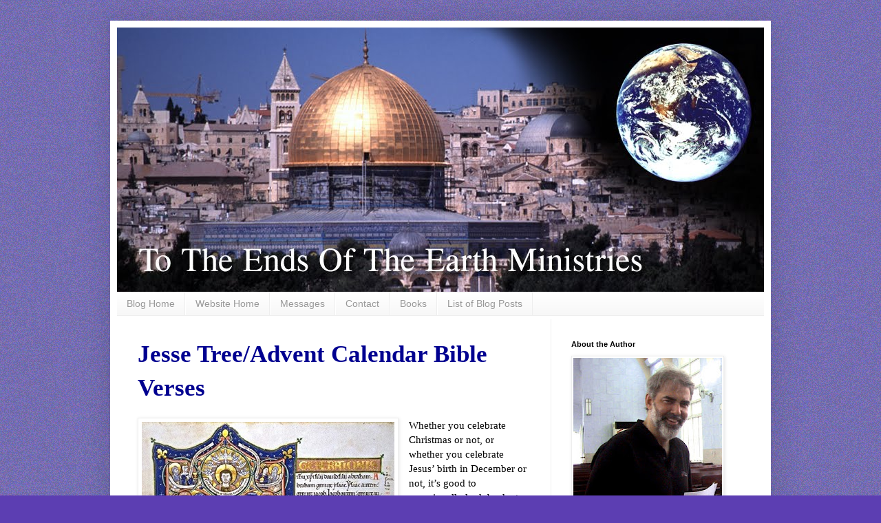

--- FILE ---
content_type: text/html; charset=UTF-8
request_url: https://totheendsblog.blogspot.com/2013/10/jesse-treeadvent-calendar-bible-verses.html
body_size: 37194
content:
<!DOCTYPE html>
<html class='v2' dir='ltr' lang='en' xmlns='http://www.w3.org/1999/xhtml' xmlns:b='http://www.google.com/2005/gml/b' xmlns:data='http://www.google.com/2005/gml/data' xmlns:expr='http://www.google.com/2005/gml/expr'>
<head>
<link href='https://www.blogger.com/static/v1/widgets/335934321-css_bundle_v2.css' rel='stylesheet' type='text/css'/>
<meta content='width=1100' name='viewport'/>
<link href="//fonts.googleapis.com/css?family=PT+Serif" rel="stylesheet" type="text/css">
<meta content='text/html; charset=UTF-8' http-equiv='Content-Type'/>
<meta content='blogger' name='generator'/>
<link href='https://totheendsblog.blogspot.com/favicon.ico' rel='icon' type='image/x-icon'/>
<link href='https://totheendsblog.blogspot.com/2013/10/jesse-treeadvent-calendar-bible-verses.html' rel='canonical'/>
<link rel="alternate" type="application/atom+xml" title="To The Ends Of The Earth Blog - Atom" href="https://totheendsblog.blogspot.com/feeds/posts/default" />
<link rel="alternate" type="application/rss+xml" title="To The Ends Of The Earth Blog - RSS" href="https://totheendsblog.blogspot.com/feeds/posts/default?alt=rss" />
<link rel="service.post" type="application/atom+xml" title="To The Ends Of The Earth Blog - Atom" href="https://www.blogger.com/feeds/1002051293619080052/posts/default" />

<link rel="alternate" type="application/atom+xml" title="To The Ends Of The Earth Blog - Atom" href="https://totheendsblog.blogspot.com/feeds/5105493598498663789/comments/default" />
<!--Can't find substitution for tag [blog.ieCssRetrofitLinks]-->
<link href='https://blogger.googleusercontent.com/img/b/R29vZ2xl/AVvXsEhY-62JINpJR9QyRaAmiMqIZ9Fa1ZSDG9mQbFltmHqFikxz2HpRKqN694o-UJeIRycXHDUvlHlTuQhn2WeoQ4V6_8aPM8_hwk7eZWxpODsiqXzCwh7kbpEVPyfzgOFkeasOJN6hAvpRUXo/s1600/JesseTree+a.jpg' rel='image_src'/>
<meta content='https://totheendsblog.blogspot.com/2013/10/jesse-treeadvent-calendar-bible-verses.html' property='og:url'/>
<meta content='Jesse Tree/Advent Calendar Bible Verses' property='og:title'/>
<meta content='   Whether you celebrate Christmas or not, or whether you celebrate Jesus’ birth in December or not, it’s good to occasionally look back at ...' property='og:description'/>
<meta content='https://blogger.googleusercontent.com/img/b/R29vZ2xl/AVvXsEhY-62JINpJR9QyRaAmiMqIZ9Fa1ZSDG9mQbFltmHqFikxz2HpRKqN694o-UJeIRycXHDUvlHlTuQhn2WeoQ4V6_8aPM8_hwk7eZWxpODsiqXzCwh7kbpEVPyfzgOFkeasOJN6hAvpRUXo/w1200-h630-p-k-no-nu/JesseTree+a.jpg' property='og:image'/>
<title>To The Ends Of The Earth Blog: Jesse Tree/Advent Calendar Bible Verses</title>
<style id='page-skin-1' type='text/css'><!--
/*
-----------------------------------------------
Blogger Template Style
Name:     Simple
Designer: Blogger
URL:      www.blogger.com
----------------------------------------------- */
/* Variable definitions
====================
<Variable name="keycolor" description="Main Color" type="color" default="#66bbdd"/>
<Group description="Page Text" selector="body">
<Variable name="body.font" description="Font" type="font"
default="normal normal 14px &#39;Times New Roman&#39;, Times, FreeSerif, serif"/>
<Variable name="body.text.color" description="Text Color" type="color" default="#222222"/>
</Group>
<Group description="Backgrounds" selector=".body-fauxcolumns-outer">
<Variable name="body.background.color" description="Outer Background" type="color" default="#66bbdd"/>
<Variable name="content.background.color" description="Main Background" type="color" default="#ffffff"/>
<Variable name="header.background.color" description="Header Background" type="color" default="transparent"/>
</Group>
<Group description="Links" selector=".main-outer">
<Variable name="link.color" description="Link Color" type="color" default="#2288bb"/>
<Variable name="link.visited.color" description="Visited Color" type="color" default="#888888"/>
<Variable name="link.hover.color" description="Hover Color" type="color" default="#33aaff"/>
</Group>
<Group description="Blog Title" selector=".header h1">
<Variable name="header.font" description="Font" type="font"
default="normal normal 60px Times New Roman, Times, FreeSerif, serif"/>
<Variable name="header.text.color" description="Title Color" type="color" default="#3399bb" />
</Group>
<Group description="Blog Description" selector=".header .description">
<Variable name="description.text.color" description="Description Color" type="color"
default="#777777" />
</Group>
<Group description="Tabs Text" selector=".tabs-inner .widget li a">
<Variable name="tabs.font" description="Font" type="font"
default="normal normal 14px Arial, Tahoma, Helvetica, FreeSans, sans-serif"/>
<Variable name="tabs.text.color" description="Text Color" type="color" default="#999999"/>
<Variable name="tabs.selected.text.color" description="Selected Color" type="color" default="#000000"/>
</Group>
<Group description="Tabs Background" selector=".tabs-outer .PageList">
<Variable name="tabs.background.color" description="Background Color" type="color" default="#f5f5f5"/>
<Variable name="tabs.selected.background.color" description="Selected Color" type="color" default="#eeeeee"/>
</Group>
<Group description="Post Title" selector="h3.post-title, .comments h4">
<Variable name="post.title.font" description="Font" type="font"
default="normal normal 60px Times New Roman, Times, FreeSerif, serif"/>
</Group>
<Group description="Date Header" selector=".date-header">
<Variable name="date.header.color" description="Text Color" type="color"
default="#000000"/>
<Variable name="date.header.background.color" description="Background Color" type="color"
default="transparent"/>
<Variable name="date.header.font" description="Text Font" type="font"
default="normal bold 11px Arial, Tahoma, Helvetica, FreeSans, sans-serif"/>
<Variable name="date.header.padding" description="Date Header Padding" type="string" default="inherit"/>
<Variable name="date.header.letterspacing" description="Date Header Letter Spacing" type="string" default="inherit"/>
<Variable name="date.header.margin" description="Date Header Margin" type="string" default="inherit"/>
</Group>
<Group description="Post Footer" selector=".post-footer">
<Variable name="post.footer.text.color" description="Text Color" type="color" default="#666666"/>
<Variable name="post.footer.background.color" description="Background Color" type="color"
default="#f9f9f9"/>
<Variable name="post.footer.border.color" description="Shadow Color" type="color" default="#eeeeee"/>
</Group>
<Group description="Gadgets" selector="h2">
<Variable name="widget.title.font" description="Title Font" type="font"
default="normal bold 11px Arial, Tahoma, Helvetica, FreeSans, sans-serif"/>
<Variable name="widget.title.text.color" description="Title Color" type="color" default="#000000"/>
<Variable name="widget.alternate.text.color" description="Alternate Color" type="color" default="#999999"/>
</Group>
<Group description="Images" selector=".main-inner">
<Variable name="image.background.color" description="Background Color" type="color" default="#ffffff"/>
<Variable name="image.border.color" description="Border Color" type="color" default="#eeeeee"/>
<Variable name="image.text.color" description="Caption Text Color" type="color" default="#000000"/>
</Group>
<Group description="Accents" selector=".content-inner">
<Variable name="body.rule.color" description="Separator Line Color" type="color" default="#eeeeee"/>
<Variable name="tabs.border.color" description="Tabs Border Color" type="color" default="#eeeeee"/>
</Group>
<Variable name="body.background" description="Body Background" type="background"
color="#5c3eb2" default="$(color) none repeat scroll top left"/>
<Variable name="body.background.override" description="Body Background Override" type="string" default=""/>
<Variable name="body.background.gradient.cap" description="Body Gradient Cap" type="url"
default="url(https://resources.blogblog.com/blogblog/data/1kt/simple/gradients_light.png)"/>
<Variable name="body.background.gradient.tile" description="Body Gradient Tile" type="url"
default="url(https://resources.blogblog.com/blogblog/data/1kt/simple/body_gradient_tile_light.png)"/>
<Variable name="content.background.color.selector" description="Content Background Color Selector" type="string" default=".content-inner"/>
<Variable name="content.padding" description="Content Padding" type="length" default="10px" min="0" max="100px"/>
<Variable name="content.padding.horizontal" description="Content Horizontal Padding" type="length" default="10px" min="0" max="100px"/>
<Variable name="content.shadow.spread" description="Content Shadow Spread" type="length" default="40px" min="0" max="100px"/>
<Variable name="content.shadow.spread.webkit" description="Content Shadow Spread (WebKit)" type="length" default="5px" min="0" max="100px"/>
<Variable name="content.shadow.spread.ie" description="Content Shadow Spread (IE)" type="length" default="10px" min="0" max="100px"/>
<Variable name="main.border.width" description="Main Border Width" type="length" default="0" min="0" max="10px"/>
<Variable name="header.background.gradient" description="Header Gradient" type="url" default="none"/>
<Variable name="header.shadow.offset.left" description="Header Shadow Offset Left" type="length" default="-1px" min="-50px" max="50px"/>
<Variable name="header.shadow.offset.top" description="Header Shadow Offset Top" type="length" default="-1px" min="-50px" max="50px"/>
<Variable name="header.shadow.spread" description="Header Shadow Spread" type="length" default="1px" min="0" max="100px"/>
<Variable name="header.padding" description="Header Padding" type="length" default="30px" min="0" max="100px"/>
<Variable name="header.border.size" description="Header Border Size" type="length" default="1px" min="0" max="10px"/>
<Variable name="header.bottom.border.size" description="Header Bottom Border Size" type="length" default="1px" min="0" max="10px"/>
<Variable name="header.border.horizontalsize" description="Header Horizontal Border Size" type="length" default="0" min="0" max="10px"/>
<Variable name="description.text.size" description="Description Text Size" type="string" default="140%"/>
<Variable name="tabs.margin.top" description="Tabs Margin Top" type="length" default="0" min="0" max="100px"/>
<Variable name="tabs.margin.side" description="Tabs Side Margin" type="length" default="30px" min="0" max="100px"/>
<Variable name="tabs.background.gradient" description="Tabs Background Gradient" type="url"
default="url(https://resources.blogblog.com/blogblog/data/1kt/simple/gradients_light.png)"/>
<Variable name="tabs.border.width" description="Tabs Border Width" type="length" default="1px" min="0" max="10px"/>
<Variable name="tabs.bevel.border.width" description="Tabs Bevel Border Width" type="length" default="1px" min="0" max="10px"/>
<Variable name="post.margin.bottom" description="Post Bottom Margin" type="length" default="25px" min="0" max="100px"/>
<Variable name="image.border.small.size" description="Image Border Small Size" type="length" default="2px" min="0" max="10px"/>
<Variable name="image.border.large.size" description="Image Border Large Size" type="length" default="5px" min="0" max="10px"/>
<Variable name="page.width.selector" description="Page Width Selector" type="string" default=".region-inner"/>
<Variable name="page.width" description="Page Width" type="string" default="auto"/>
<Variable name="main.section.margin" description="Main Section Margin" type="length" default="15px" min="0" max="100px"/>
<Variable name="main.padding" description="Main Padding" type="length" default="15px" min="0" max="100px"/>
<Variable name="main.padding.top" description="Main Padding Top" type="length" default="30px" min="0" max="100px"/>
<Variable name="main.padding.bottom" description="Main Padding Bottom" type="length" default="30px" min="0" max="100px"/>
<Variable name="paging.background"
color="#ffffff"
description="Background of blog paging area" type="background"
default="transparent none no-repeat scroll top center"/>
<Variable name="footer.bevel" description="Bevel border length of footer" type="length" default="0" min="0" max="10px"/>
<Variable name="mobile.background.overlay" description="Mobile Background Overlay" type="string"
default="transparent none repeat scroll top left"/>
<Variable name="mobile.background.size" description="Mobile Background Size" type="string" default="auto"/>
<Variable name="mobile.button.color" description="Mobile Button Color" type="color" default="#ffffff" />
<Variable name="startSide" description="Side where text starts in blog language" type="automatic" default="left"/>
<Variable name="endSide" description="Side where text ends in blog language" type="automatic" default="right"/>
*/
/* Content
----------------------------------------------- */
body {
font: normal normal 14px 'Times New Roman', Times, FreeSerif, serif;
color: #000000;
background: #5c3eb2 url(//2.bp.blogspot.com/-K3_thBETDUo/UYy5Jp-BBYI/AAAAAAAAAvM/5k7ZEQ5eED0/s0/body_bg.gif) repeat scroll top left;
padding: 0 40px 40px 40px;
}
html body .region-inner {
min-width: 0;
max-width: 100%;
width: auto;
}
h2 {
font-size: 22px;
}
a:link {
text-decoration:none;
color: #000090;
}
a:visited {
text-decoration:none;
color: #000090;
}
a:hover {
text-decoration:underline;
color: #666699;
}
.body-fauxcolumn-outer .fauxcolumn-inner {
background: transparent none repeat scroll top left;
_background-image: none;
}
.body-fauxcolumn-outer .cap-top {
position: absolute;
z-index: 1;
height: 400px;
width: 100%;
}
.body-fauxcolumn-outer .cap-top .cap-left {
width: 100%;
background: transparent none repeat-x scroll top left;
_background-image: none;
}
.content-outer {
-moz-box-shadow: 0 0 40px rgba(0, 0, 0, .15);
-webkit-box-shadow: 0 0 5px rgba(0, 0, 0, .15);
-goog-ms-box-shadow: 0 0 10px #333333;
box-shadow: 0 0 40px rgba(0, 0, 0, .15);
margin-bottom: 1px;
}
.content-inner {
padding: 10px 10px;
}
.content-inner {
background-color: #ffffff;
}
/* Header
----------------------------------------------- */
.header-outer {
background: transparent none repeat-x scroll 0 -400px;
_background-image: none;
}
.Header h1 {
font: normal normal 60px Times New Roman, Times, FreeSerif, serif;
color: #15156a;
text-shadow: -1px -1px 1px rgba(0, 0, 0, .2);
}
.Header h1 a {
color: #15156a;
}
.Header .description {
font-size: 140%;
color: #777777;
}
.header-inner .Header .titlewrapper {
padding: 22px 30px;
}
.header-inner .Header .descriptionwrapper {
padding: 0 30px;
}
/* Tabs
----------------------------------------------- */
.tabs-inner .section:first-child {
border-top: 1px solid #eeeeee;
}
.tabs-inner .section:first-child ul {
margin-top: -1px;
border-top: 1px solid #eeeeee;
border-left: 0 solid #eeeeee;
border-right: 0 solid #eeeeee;
}
.tabs-inner .widget ul {
background: #f5f5f5 url(https://resources.blogblog.com/blogblog/data/1kt/simple/gradients_light.png) repeat-x scroll 0 -800px;
_background-image: none;
border-bottom: 1px solid #eeeeee;
margin-top: 0;
margin-left: -30px;
margin-right: -30px;
}
.tabs-inner .widget li a {
display: inline-block;
padding: .6em 1em;
font: normal normal 14px Arial, Tahoma, Helvetica, FreeSans, sans-serif;
color: #999999;
border-left: 1px solid #ffffff;
border-right: 1px solid #eeeeee;
}
.tabs-inner .widget li:first-child a {
border-left: none;
}
.tabs-inner .widget li.selected a, .tabs-inner .widget li a:hover {
color: #000000;
background-color: #eeeeee;
text-decoration: none;
}
/* Columns
----------------------------------------------- */
.main-outer {
border-top: 0 solid #eeeeee;
}
.fauxcolumn-left-outer .fauxcolumn-inner {
border-right: 1px solid #eeeeee;
}
.fauxcolumn-right-outer .fauxcolumn-inner {
border-left: 1px solid #eeeeee;
}
/* Headings
----------------------------------------------- */
div.widget > h2,
div.widget h2.title {
margin: 0 0 1em 0;
font: normal bold 11px Arial, Tahoma, Helvetica, FreeSans, sans-serif;
color: #000000;
}
/* Widgets
----------------------------------------------- */
.widget .zippy {
color: #999999;
text-shadow: 2px 2px 1px rgba(0, 0, 0, .1);
}
.widget .popular-posts ul {
list-style: none;
}
/* Posts
----------------------------------------------- */
h2.date-header {
font: normal bold 11px Arial, Tahoma, Helvetica, FreeSans, sans-serif;
line-height: 0px;
}
.date-header span {
background-color: transparent;
color: #ffffff;
padding: inherit;
letter-spacing: inherit;
margin: inherit;
}
.main-inner {
padding-top: 5px; --30px
padding-bottom: 0px; --30px
}
.main-inner .column-center-inner {
padding: 0 15px;
}
.main-inner .column-center-inner .section {
margin: 0 15px;
}
.post {
margin: 0 0 25px 0;
}
h3.post-title, .comments h4 {
font-family: Times New Roman, Times, FreeSerif, serif;
font-size: 250%;
color: #000090;
margin: .75em 0 0;
font-weight: 600;
}
.post-body {
font-size: 110%;
line-height: 1.4;
position: relative;
}
.post-body img, .post-body .tr-caption-container, .Profile img, .Image img,
.BlogList .item-thumbnail img {
padding: 2px;
background: #ffffff;
border: 1px solid #eeeeee;
-moz-box-shadow: 1px 1px 5px rgba(0, 0, 0, .1);
-webkit-box-shadow: 1px 1px 5px rgba(0, 0, 0, .1);
box-shadow: 1px 1px 5px rgba(0, 0, 0, .1);
}
.post-body img, .post-body .tr-caption-container {
padding: 5px;
}
.post-body .tr-caption-container {
color: #222222;
}
.post-body .tr-caption-container img {
padding: 0;
background: transparent;
border: none;
-moz-box-shadow: 0 0 0 rgba(0, 0, 0, .1);
-webkit-box-shadow: 0 0 0 rgba(0, 0, 0, .1);
box-shadow: 0 0 0 rgba(0, 0, 0, .1);
}
.post-header {
margin: 0 0 1.5em;
line-height: 1.6;
font-size: 90%;
}
.post-footer {
margin: 20px -2px 0;
padding: 5px 10px;
color: #000000;
background-color: #f9f9f9;
border-bottom: 1px solid #eeeeee;
line-height: 1.6;
font-size: 90%;
}
#comments .comment-author {
padding-top: 1.5em;
border-top: 1px solid #eeeeee;
background-position: 0 1.5em;
}
#comments .comment-author:first-child {
padding-top: 0;
border-top: none;
}
.avatar-image-container {
margin: .2em 0 0;
}
#comments .avatar-image-container img {
border: 1px solid #eeeeee;
}
/* Comments
----------------------------------------------- */
.comments .comments-content .icon.blog-author {
background-repeat: no-repeat;
background-image: url([data-uri]);
}
.comments .comments-content .loadmore a {
border-top: 1px solid #999999;
border-bottom: 1px solid #999999;
}
.comments .comment-thread.inline-thread {
background-color: #f9f9f9;
}
.comments .continue {
border-top: 2px solid #999999;
}
/* Accents
---------------------------------------------- */
.section-columns td.columns-cell {
border-left: 1px solid #eeeeee;
}
.blog-pager {
background: transparent none no-repeat scroll top center;
}
.blog-pager-older-link, .home-link,
.blog-pager-newer-link {
background-color: #ffffff;
padding: 5px;
}
.footer-outer {
border-top: 0 dashed #bbbbbb;
}
/* Mobile
----------------------------------------------- */
body.mobile  {
background-size: auto;
}
.mobile .body-fauxcolumn-outer {
background: transparent none repeat scroll top left;
}
.mobile .body-fauxcolumn-outer .cap-top {
background-size: 100% auto;
}
.mobile .content-outer {
-webkit-box-shadow: 0 0 3px rgba(0, 0, 0, .15);
box-shadow: 0 0 3px rgba(0, 0, 0, .15);
}
.mobile .tabs-inner .widget ul {
margin-left: 0;
margin-right: 0;
}
.mobile .post {
margin: 0;
}
.mobile .main-inner .column-center-inner .section {
margin: 0;
}
.mobile .date-header span {
padding: 0.1em 10px;
margin: 0 -10px;
}
.mobile h3.post-title {
font-family: Times New Roman, Times, FreeSerif, serif;
font-size: 200%;
color: #000090;
margin: 0;
font-weight: 600;
}
.mobile .blog-pager {
background: transparent none no-repeat scroll top center;
}
.mobile .footer-outer {
border-top: none;
}
.mobile .main-inner, .mobile .footer-inner {
background-color: #ffffff;
}
.mobile-index-contents {
color: #000000;
}
.mobile-link-button {
background-color: #000090;
}
.mobile-link-button a:link, .mobile-link-button a:visited {
color: #ffffff;
}
.mobile .tabs-inner .section:first-child {
border-top: none;
}
.mobile .tabs-inner .PageList .widget-content {
background-color: #eeeeee;
color: #000000;
border-top: 1px solid #eeeeee;
border-bottom: 1px solid #eeeeee;
}
.mobile .tabs-inner .PageList .widget-content .pagelist-arrow {
border-left: 1px solid #eeeeee;
}

--></style>
<style id='template-skin-1' type='text/css'><!--
body {
min-width: 960px;
}
.content-outer, .content-fauxcolumn-outer, .region-inner {
min-width: 960px;
max-width: 960px;
_width: 960px;
}
.main-inner .columns {
padding-left: 0;
padding-right: 310px;
}
.main-inner .fauxcolumn-center-outer {
left: 0;
right: 310px;
/* IE6 does not respect left and right together */
_width: expression(this.parentNode.offsetWidth -
parseInt("0") -
parseInt("310px") + 'px');
}
.main-inner .fauxcolumn-left-outer {
width: 0;
}
.main-inner .fauxcolumn-right-outer {
width: 310px;
}
.main-inner .column-left-outer {
width: 0;
right: 100%;
margin-left: -0;
}
.main-inner .column-right-outer {
width: 310px;
margin-right: -310px;
}
#layout {
min-width: 0;
}
#layout .content-outer {
min-width: 0;
width: 800px;
}
#layout .region-inner {
min-width: 0;
width: auto;
}
body#layout div.add_widget {
padding: 8px;
}
body#layout div.add_widget a {
margin-left: 32px;
}
--></style>
<style>
    body {background-image:url(\/\/2.bp.blogspot.com\/-K3_thBETDUo\/UYy5Jp-BBYI\/AAAAAAAAAvM\/5k7ZEQ5eED0\/s0\/body_bg.gif);}
    
@media (max-width: 200px) { body {background-image:url(\/\/2.bp.blogspot.com\/-K3_thBETDUo\/UYy5Jp-BBYI\/AAAAAAAAAvM\/5k7ZEQ5eED0\/w200\/body_bg.gif);}}
@media (max-width: 400px) and (min-width: 201px) { body {background-image:url(\/\/2.bp.blogspot.com\/-K3_thBETDUo\/UYy5Jp-BBYI\/AAAAAAAAAvM\/5k7ZEQ5eED0\/w400\/body_bg.gif);}}
@media (max-width: 800px) and (min-width: 401px) { body {background-image:url(\/\/2.bp.blogspot.com\/-K3_thBETDUo\/UYy5Jp-BBYI\/AAAAAAAAAvM\/5k7ZEQ5eED0\/w800\/body_bg.gif);}}
@media (max-width: 1200px) and (min-width: 801px) { body {background-image:url(\/\/2.bp.blogspot.com\/-K3_thBETDUo\/UYy5Jp-BBYI\/AAAAAAAAAvM\/5k7ZEQ5eED0\/w1200\/body_bg.gif);}}
/* Last tag covers anything over one higher than the previous max-size cap. */
@media (min-width: 1201px) { body {background-image:url(\/\/2.bp.blogspot.com\/-K3_thBETDUo\/UYy5Jp-BBYI\/AAAAAAAAAvM\/5k7ZEQ5eED0\/w1600\/body_bg.gif);}}
  </style>
<link href='https://www.blogger.com/dyn-css/authorization.css?targetBlogID=1002051293619080052&amp;zx=9badeb60-acdf-42a8-941c-3b32f81a3a46' media='none' onload='if(media!=&#39;all&#39;)media=&#39;all&#39;' rel='stylesheet'/><noscript><link href='https://www.blogger.com/dyn-css/authorization.css?targetBlogID=1002051293619080052&amp;zx=9badeb60-acdf-42a8-941c-3b32f81a3a46' rel='stylesheet'/></noscript>
<meta name='google-adsense-platform-account' content='ca-host-pub-1556223355139109'/>
<meta name='google-adsense-platform-domain' content='blogspot.com'/>

<!-- data-ad-client=ca-pub-1523446730746866 -->

</head>
<body class='loading'>
<div class='navbar no-items section' id='navbar' name='Navbar'>
</div>
<div class='body-fauxcolumns'>
<div class='fauxcolumn-outer body-fauxcolumn-outer'>
<div class='cap-top'>
<div class='cap-left'></div>
<div class='cap-right'></div>
</div>
<div class='fauxborder-left'>
<div class='fauxborder-right'></div>
<div class='fauxcolumn-inner'>
</div>
</div>
<div class='cap-bottom'>
<div class='cap-left'></div>
<div class='cap-right'></div>
</div>
</div>
</div>
<div class='content'>
<div class='content-fauxcolumns'>
<div class='fauxcolumn-outer content-fauxcolumn-outer'>
<div class='cap-top'>
<div class='cap-left'></div>
<div class='cap-right'></div>
</div>
<div class='fauxborder-left'>
<div class='fauxborder-right'></div>
<div class='fauxcolumn-inner'>
</div>
</div>
<div class='cap-bottom'>
<div class='cap-left'></div>
<div class='cap-right'></div>
</div>
</div>
</div>
<div class='content-outer'>
<div class='content-cap-top cap-top'>
<div class='cap-left'></div>
<div class='cap-right'></div>
</div>
<div class='fauxborder-left content-fauxborder-left'>
<div class='fauxborder-right content-fauxborder-right'></div>
<div class='content-inner'>
<header>
<div class='header-outer'>
<div class='header-cap-top cap-top'>
<div class='cap-left'></div>
<div class='cap-right'></div>
</div>
<div class='fauxborder-left header-fauxborder-left'>
<div class='fauxborder-right header-fauxborder-right'></div>
<div class='region-inner header-inner'>
<div class='header section' id='header' name='Header'><div class='widget Header' data-version='1' id='Header1'>
<div id='header-inner'>
<a href='https://totheendsblog.blogspot.com/' style='display: block'>
<img alt='To The Ends Of The Earth Blog' height='384px; ' id='Header1_headerimg' src='https://blogger.googleusercontent.com/img/b/R29vZ2xl/AVvXsEiwEDHSufkNQ7mO_pol3YnE3_lSdtdJO8rpWX20wX-wx4_KiYh6rqxq2nYlueGFFVQqo8I6BEgHXUkUl-dKEAaCiBPLJ7qtQCoyZwgR4u37Gyz3V1osPwxkG2_D7PyZeYtzHpAm9UQJct0/s1600/blogheader2.jpg' style='display: block' width='965px; '/>
</a>
</div>
</div></div>
</div>
</div>
<div class='header-cap-bottom cap-bottom'>
<div class='cap-left'></div>
<div class='cap-right'></div>
</div>
</div>
</header>
<div class='tabs-outer'>
<div class='tabs-cap-top cap-top'>
<div class='cap-left'></div>
<div class='cap-right'></div>
</div>
<div class='fauxborder-left tabs-fauxborder-left'>
<div class='fauxborder-right tabs-fauxborder-right'></div>
<div class='region-inner tabs-inner'>
<div class='tabs section' id='crosscol' name='Cross-Column'><div class='widget LinkList' data-version='1' id='LinkList1'>
<div class='widget-content'>
<ul>
<li><a href='https://totheendsblog.blogspot.tw/'>Blog Home</a></li>
<li><a href='https://totheends.com/'>Website Home</a></li>
<li><a href='https://newchurchsermons.blogspot.tw/'>Messages</a></li>
<li><a href='https://totheendsblog.blogspot.tw/p/blog-page.html'>Contact</a></li>
<li><a href='https://totheends.com/page17.html'>Books</a></li>
<li><a href='https://totheendsblog.blogspot.com/p/blog-index.html'>List of Blog Posts</a></li>
</ul>
<div class='clear'></div>
</div>
</div></div>
<div class='tabs no-items section' id='crosscol-overflow' name='Cross-Column 2'></div>
</div>
</div>
<div class='tabs-cap-bottom cap-bottom'>
<div class='cap-left'></div>
<div class='cap-right'></div>
</div>
</div>
<div class='main-outer'>
<div class='main-cap-top cap-top'>
<div class='cap-left'></div>
<div class='cap-right'></div>
</div>
<div class='fauxborder-left main-fauxborder-left'>
<div class='fauxborder-right main-fauxborder-right'></div>
<div class='region-inner main-inner'>
<div class='columns fauxcolumns'>
<div class='fauxcolumn-outer fauxcolumn-center-outer'>
<div class='cap-top'>
<div class='cap-left'></div>
<div class='cap-right'></div>
</div>
<div class='fauxborder-left'>
<div class='fauxborder-right'></div>
<div class='fauxcolumn-inner'>
</div>
</div>
<div class='cap-bottom'>
<div class='cap-left'></div>
<div class='cap-right'></div>
</div>
</div>
<div class='fauxcolumn-outer fauxcolumn-left-outer'>
<div class='cap-top'>
<div class='cap-left'></div>
<div class='cap-right'></div>
</div>
<div class='fauxborder-left'>
<div class='fauxborder-right'></div>
<div class='fauxcolumn-inner'>
</div>
</div>
<div class='cap-bottom'>
<div class='cap-left'></div>
<div class='cap-right'></div>
</div>
</div>
<div class='fauxcolumn-outer fauxcolumn-right-outer'>
<div class='cap-top'>
<div class='cap-left'></div>
<div class='cap-right'></div>
</div>
<div class='fauxborder-left'>
<div class='fauxborder-right'></div>
<div class='fauxcolumn-inner'>
</div>
</div>
<div class='cap-bottom'>
<div class='cap-left'></div>
<div class='cap-right'></div>
</div>
</div>
<!-- corrects IE6 width calculation -->
<div class='columns-inner'>
<div class='column-center-outer'>
<div class='column-center-inner'>
<div class='main section' id='main' name='Main'><div class='widget Blog' data-version='1' id='Blog1'>
<div class='blog-posts hfeed'>

          <div class="date-outer">
        

          <div class="date-posts">
        
<div class='post-outer'>
<div class='post hentry uncustomized-post-template' itemprop='blogPost' itemscope='itemscope' itemtype='http://schema.org/BlogPosting'>
<meta content='https://blogger.googleusercontent.com/img/b/R29vZ2xl/AVvXsEhY-62JINpJR9QyRaAmiMqIZ9Fa1ZSDG9mQbFltmHqFikxz2HpRKqN694o-UJeIRycXHDUvlHlTuQhn2WeoQ4V6_8aPM8_hwk7eZWxpODsiqXzCwh7kbpEVPyfzgOFkeasOJN6hAvpRUXo/s1600/JesseTree+a.jpg' itemprop='image_url'/>
<meta content='1002051293619080052' itemprop='blogId'/>
<meta content='5105493598498663789' itemprop='postId'/>
<a name='5105493598498663789'></a>
<h3 class='post-title entry-title' itemprop='name'>
Jesse Tree/Advent Calendar Bible Verses
</h3>
<div class='post-header'>
<div class='post-header-line-1'></div>
</div>
<div class='post-body entry-content' id='post-body-5105493598498663789' itemprop='description articleBody'>
<div class="separator" style="clear: both; text-align: center;">
<a href="https://blogger.googleusercontent.com/img/b/R29vZ2xl/AVvXsEhY-62JINpJR9QyRaAmiMqIZ9Fa1ZSDG9mQbFltmHqFikxz2HpRKqN694o-UJeIRycXHDUvlHlTuQhn2WeoQ4V6_8aPM8_hwk7eZWxpODsiqXzCwh7kbpEVPyfzgOFkeasOJN6hAvpRUXo/s1600/JesseTree+a.jpg" imageanchor="1" style="clear: left; float: left; margin-bottom: 1em; margin-right: 1em;"><img border="0" src="https://blogger.googleusercontent.com/img/b/R29vZ2xl/AVvXsEhY-62JINpJR9QyRaAmiMqIZ9Fa1ZSDG9mQbFltmHqFikxz2HpRKqN694o-UJeIRycXHDUvlHlTuQhn2WeoQ4V6_8aPM8_hwk7eZWxpODsiqXzCwh7kbpEVPyfzgOFkeasOJN6hAvpRUXo/s1600/JesseTree+a.jpg" /></a></div>
<div class="MsoNormal">
<span style="font-family: &quot;times&quot; , &quot;times new roman&quot; , serif;">Whether you celebrate Christmas or not, or whether you
celebrate Jesus&#8217; birth in December or not, it&#8217;s good to occasionally look back
at the birth of Yeshua (Jesus) and be reminded of what an awesome event it was.*&nbsp; More than just a cute baby born in Bethlehem,
he was the Messianic Son of David, the fulfillment of prophecies stretching
back through the ages to the Creation itself.&nbsp;
</span></div>
<div class="MsoNormal">
<span style="font-family: &quot;times&quot; , &quot;times new roman&quot; , serif;"><br /></span></div>
<div class="MsoNormal">
<span style="font-family: &quot;times&quot; , &quot;times new roman&quot; , serif;"><span style="font-size: x-small;">* December 25</span><span style="font-size: 11px;">th</span><span style="font-size: x-small;">&nbsp;first became the date for the
celebration of Jesus&#8217; birth in the 4th</span><span style="font-size: x-small;">&nbsp;century.&nbsp; Before this, January 6th</span><span style="font-size: x-small;">&nbsp;was the
date of celebration.&nbsp; The connection
between December 25th&nbsp;</span><span style="font-size: x-small;">and January 6th</span><span style="font-size: x-small;">&nbsp;is still marked by
the festal period known as the Twelve Days of Christmas.&nbsp; The New Testament itself doesn&#8217;t mention the date
of Jesus&#8217; birth. &nbsp;</span></span></div>
<div class="MsoNormal">
<span style="font-family: &quot;times&quot; , &quot;times new roman&quot; , serif; font-size: x-small;"><br /></span></div>
<div class="MsoNormal">
<span style="font-family: &quot;times&quot; , &quot;times new roman&quot; , serif;">Beginning in the Middle Ages (10th&nbsp;cent.),
Christian art expressed the anticipation of Jesus&#8217; coming with the Jesse Tree.&nbsp; This was a symbolic tree or vine that represented
the prophecy in Isaiah 11:1 that the Messiah would be <i>&#8220;a branch&#8230;from the stump
of Jesse.&#8221;&nbsp;</i> The spreading branches
represented Jesse&#8217;s descendants, the ancestors of Jesus listed in the
genealogies in Matthew 1 and Luke 3.&nbsp; The
prophets that prophesied his coming were also often shown, as in the illuminated manuscript shown here. &nbsp;(For more pictures, see the
Wikipedia article <a href="http://en.wikipedia.org/wiki/Tree_of_Jesse" rel="nofollow" target="_blank">Jesse Tree</a>).*&nbsp; </span></div>
<div class="MsoNormal">
<span style="font-family: &quot;times&quot; , &quot;times new roman&quot; , serif;"><br /></span></div>
<div class="MsoNormal">
<span style="font-family: &quot;times&quot; , &quot;times new roman&quot; , serif; font-size: x-small;">* This led to the idea of representing one&#8217;s ancestry as a
tree, resulting in the idea of a family tree.</span></div>
<div class="MsoNormal">
<span style="font-family: &quot;times&quot; , &quot;times new roman&quot; , serif;"><br /></span></div>
<div class="MsoNormal">
<span style="font-family: &quot;times&quot; , &quot;times new roman&quot; , serif;">In recent years, the tradition has started of putting up a Jesse Tree in the weeks before Christmas and hanging on it symbols of Jesus&#8217; ancestors and the
prophets that prophesied his birth.&nbsp; This
is usually done during the month of December, with a new symbol being added
each day accompanied by a Scripture reading.&nbsp;
This is an improvement over many Advent calendars because it includes the prophecies and events all through the Bible that point to Jesus&#8217; birth.&nbsp; This makes it more clear to
children and others why this birth is so extremely important.</span><br />
<span style="font-family: &quot;times&quot; , &quot;times new roman&quot; , serif;"><br /></span></div>
<div class="MsoNormal">
<a name="more"></a><span style="font-family: &quot;times&quot; , &quot;times new roman&quot; , serif;">Many of the Jesse tree kits and craft ideas on the web use verses that introduce the ancestors of Jesus in a general way.&nbsp; I thought it might be interesting to make a
list of the actual prophecies connected with these ancestors that point to
Jesus.&nbsp; Following the Jesse Tree (or Advent
calendar) format, I have chosen twenty-five passages that can be used from December
1 to 25, or on any other dates, to remind us why this birth was such an
extraordinary event.&nbsp; These can be used
with a Jesse Tree or Advent calendar, or just read on their own.&nbsp; Some interpretation will be needed for
younger children.&nbsp; Symbols that can be
used in making a Jesse tree are also listed.&nbsp;
Individuals and couples that are starred are direct ancestors of Jesus.&nbsp; </span></div>
<div class="MsoNormal">
<span style="font-family: &quot;times&quot; , &quot;times new roman&quot; , serif;"><br /></span></div>
<div class="MsoNormal">
<div class="separator" style="clear: both; text-align: center;">
</div>
<span style="font-family: &quot;times&quot; , &quot;times new roman&quot; , serif;">1&nbsp; &nbsp; &nbsp; &nbsp; &nbsp; &nbsp;&nbsp;Genesis
3:8-19&nbsp;&nbsp; &nbsp; &nbsp; &nbsp;Adam &amp; Eve* (Heel, Snake)&nbsp;&nbsp; &nbsp; &nbsp; &nbsp;c. 4115
BC</span><br />
<span style="font-family: &quot;times&quot; , &quot;times new roman&quot; , serif;"><br /></span></div>
<div class="MsoNormal">
<div class="separator" style="clear: both; text-align: center;">
<a href="https://blogger.googleusercontent.com/img/b/R29vZ2xl/AVvXsEiOx4nyF5YAuP9HyOQrYXlXQsqLaJBfAi62UVy3k7iQGXWdm79_hZe8nWtXpeQT4ND1311cl1ZarzQ5XJi7QvwC92rWo_6BRkmUUA6cw7deXI0qv1wpzLiNZDuBwxX_wCfTuXh6H7wr09Q/s1600/Dec1.jpg" imageanchor="1" style="clear: left; float: left; margin-bottom: 1em; margin-right: 1em;"><span style="font-family: &quot;times&quot; , &quot;times new roman&quot; , serif;"><img border="0" height="250" src="https://blogger.googleusercontent.com/img/b/R29vZ2xl/AVvXsEiOx4nyF5YAuP9HyOQrYXlXQsqLaJBfAi62UVy3k7iQGXWdm79_hZe8nWtXpeQT4ND1311cl1ZarzQ5XJi7QvwC92rWo_6BRkmUUA6cw7deXI0qv1wpzLiNZDuBwxX_wCfTuXh6H7wr09Q/s1600/Dec1.jpg" width="320" /></span></a></div>
<span style="font-family: &quot;times&quot; , &quot;times new roman&quot; , serif;">The earliest ancestors of Jesus are Adam and Eve.&nbsp; Though made in the image of God (Gen.
1:26,27), they disobeyed him because of the lies of the serpent.&nbsp; Their Fall and the Curse they received cut off
their descendants&#8212;all of us&#8212;from eternal life (Rom 5:12).&nbsp; But even in this terrible moment, God
provided the promise of a deliverer.&nbsp;
This prophecy is in Gen. 3:15, the first Messianic prophecy in the Bible:&nbsp; <i>&#8220;I will put hatred between you [the serpent]
and the woman, and between your seed and her seed.&nbsp; He will strike you on your head, and you will
strike him on his heel.&#8221;</i>&nbsp; The "seed" of the
woman is the Messiah, who will crush and destroy Satan forever.&nbsp; This prophecy is echoed in Isaiah 11:4 (see #12 below) and in Revelation 12:4,9 where the serpent appears as a dragon
(see our teaching on <a href="http://www.totheends.com/dino.html#G3:1" target="_blank">Gen. 3:1</a> and <a href="http://www.totheends.com/dino.html#R12:3" target="_blank">Rev. 12:3</a> in &#8220;<a href="http://www.totheends.com/dino.html" target="_blank">Dinosaurs in the Bible</a>&#8221;). &nbsp;</span><br />
<span style="font-family: &quot;times&quot; , &quot;times new roman&quot; , serif;"><br /></span></div>
<div class="WordSection1">
<div class="MsoNormal">
<span style="font-family: &quot;times&quot; , &quot;times new roman&quot; , serif;">2 &nbsp; &nbsp; &nbsp; &nbsp; &nbsp; &nbsp;Genesis
9:1-27 &nbsp; &nbsp; &nbsp; &nbsp;Noah* (Noah&#8217;s Ark, Rainbow) &nbsp; &nbsp; &nbsp; &nbsp;c. 2459 BC</span><br />
<br />
<div class="separator" style="clear: both; text-align: center;">
<a href="https://blogger.googleusercontent.com/img/b/R29vZ2xl/AVvXsEhT1ed03_gRVdccjZOCKwPLAJFhHjhlWFUGslpBYRaKfFXULfpJ84fSyVoh_LCOMgZ3RKeuww6a2Q3ooZePV65Gfv5PkO5cpnVJX6Ns63Ai1Lkvx8Z5IoIzyUh9KmSt_KFBOJ_sse5ZrSs/s1600/Dec2.jpg" imageanchor="1" style="clear: left; float: left; margin-bottom: 1em; margin-right: 1em;"><img border="0" height="250" src="https://blogger.googleusercontent.com/img/b/R29vZ2xl/AVvXsEhT1ed03_gRVdccjZOCKwPLAJFhHjhlWFUGslpBYRaKfFXULfpJ84fSyVoh_LCOMgZ3RKeuww6a2Q3ooZePV65Gfv5PkO5cpnVJX6Ns63Ai1Lkvx8Z5IoIzyUh9KmSt_KFBOJ_sse5ZrSs/s1600/Dec2.jpg" width="320" /></a></div>
<span style="font-family: &quot;times&quot; , &quot;times new roman&quot; , serif;">Noah&#8217;s Flood was another terrible catastrophe brought on by
sin, in which the world was destroyed by water.&nbsp;
Soon after the Flood, Noah gave an important prophecy about the future:&nbsp; </span><i style="font-family: Times, 'Times New Roman', serif;">&#8220;And he said, &#8216;Blessed be the LORD, the God
of Shem, and Canaan will be his servant.&nbsp;
God will enlarge Japheth and he will dwell in the tents of Shem&#8230;&#8221;</i><span style="font-family: &quot;times&quot; , &quot;times new roman&quot; , serif;"> (Gen.
9:26,27).&nbsp; Of the three sons of Noah, God
is identified only with Shem (</span><i style="font-family: Times, 'Times New Roman', serif;">&#8220;the God of Shem&#8221;</i><span style="font-family: &quot;times&quot; , &quot;times new roman&quot; , serif;">).&nbsp; This is a prophecy that God would identify
himself with the Hebrew people, the descendants of Shem, through whom the
Messiah would be revealed to the world.&nbsp;
As Jesus himself said, </span><i style="font-family: Times, 'Times New Roman', serif;">&#8220;Salvation is from the Jews&#8221;</i><span style="font-family: &quot;times&quot; , &quot;times new roman&quot; , serif;"> (John 4:22).&nbsp; It&#8217;s also a prophecy that the descendants of
Japheth, which in Bible times were mostly Europeans, would be the first large non-Semitic people group to accept
the Hebrew God.&nbsp; These Japhethites came
to the God of Shem because of the gospel of Jesus the Messiah.&nbsp;</span></div>
<div class="MsoNormal">
<span style="font-family: &quot;times&quot; , &quot;times new roman&quot; , serif;"><br /></span></div>
<div class="MsoNormal">
<span style="font-family: &quot;times&quot; , &quot;times new roman&quot; , serif;">3 &nbsp; &nbsp; &nbsp; &nbsp; &nbsp; &nbsp;Genesis
12:1-7 &nbsp; &nbsp; &nbsp; &nbsp;Abraham &amp; Sarah* (Tent) &nbsp; &nbsp; &nbsp; &nbsp;2166-1991
BC</span></div>
<div class="MsoNormal">
<span style="font-family: &quot;times&quot; , &quot;times new roman&quot; , serif;"><br /></span></div>
<div class="MsoNormal">
<div class="separator" style="clear: both; text-align: center;">
<a href="https://blogger.googleusercontent.com/img/b/R29vZ2xl/AVvXsEhC_xw0XKZVplwmrTBd0ZgnGkhQMwuhIV8YcqFMtR8vvaT30MDpgQmjTVStYWepnn6gRbJQxjmV_r5iLAPtyh-2hql-yn211qwY5vYQzFR9HoWyf3cz_79ofgEyOnp8e56jazvvJsg0xRY/s1600/Dec3.jpg" imageanchor="1" style="clear: left; float: left; margin-bottom: 1em; margin-right: 1em;"><img border="0" height="250" src="https://blogger.googleusercontent.com/img/b/R29vZ2xl/AVvXsEhC_xw0XKZVplwmrTBd0ZgnGkhQMwuhIV8YcqFMtR8vvaT30MDpgQmjTVStYWepnn6gRbJQxjmV_r5iLAPtyh-2hql-yn211qwY5vYQzFR9HoWyf3cz_79ofgEyOnp8e56jazvvJsg0xRY/s1600/Dec3.jpg" width="320" /></a></div>
<span style="font-family: &quot;times&quot; , &quot;times new roman&quot; , serif;">Through the faith of Abraham, God began to establish his
holy people through whom the Messiah would be revealed.&nbsp; Of all the beautiful promises made to Abraham
in Genesis 12, one contains a prophecy of the Messiah:&nbsp; <i>&#8220;And I will bless those who bless you, and
those who curse you, I will curse; and all the families of the earth will be blessed
by you&#8221;</i> (Gen. 12:3, quoted in Gal. 3:8; also Gen. 22:16-18).&nbsp; How would all the families of the earth be blessed
by Abraham?&nbsp; Because of his <i>&#8220;seed&#8221;</i> (which
is singular in Hebrew) mentioned in Gen. 12:7:&nbsp;
<i>&#8220;I will give this land to your seed.&#8221;</i>&nbsp;
As Paul teaches in Gal. 3:16, this seed is the Messiah, whose blessing
even now is going out to more and more of the families of the world.&nbsp; </span></div>
<div class="MsoNormal">
<span style="font-family: &quot;times&quot; , &quot;times new roman&quot; , serif;"><br /></span></div>
<div class="MsoNormal">
<span style="font-family: &quot;times&quot; , &quot;times new roman&quot; , serif;">4 &nbsp; &nbsp; &nbsp; &nbsp; &nbsp; &nbsp;Psalm
110:1-7 &nbsp; &nbsp; &nbsp; &nbsp;Melchizedek (Cup, Bread) &nbsp; &nbsp; &nbsp; &nbsp;c.
2080 BC</span></div>
<div class="MsoNormal">
<span style="font-family: &quot;times&quot; , &quot;times new roman&quot; , serif;"><br /></span></div>
<div class="MsoNormal">
<div class="separator" style="clear: both; text-align: center;">
<a href="https://blogger.googleusercontent.com/img/b/R29vZ2xl/AVvXsEjiWcvoTNN6ve-5VBIXadapbEKtdYc7MUALm_TGpEWa_SFXR2MjmqaRrsTl0lZg26qdgsUcZbzNjv7cLsUXodNcdVfXbDksbbLUX3JainX2cKnhrdPKdDkOGCS4xf3D6MAZJt6SedVsCAQ/s1600/Dec4.jpg" imageanchor="1" style="clear: left; float: left; margin-bottom: 1em; margin-right: 1em;"><img border="0" height="250" src="https://blogger.googleusercontent.com/img/b/R29vZ2xl/AVvXsEjiWcvoTNN6ve-5VBIXadapbEKtdYc7MUALm_TGpEWa_SFXR2MjmqaRrsTl0lZg26qdgsUcZbzNjv7cLsUXodNcdVfXbDksbbLUX3JainX2cKnhrdPKdDkOGCS4xf3D6MAZJt6SedVsCAQ/s1600/Dec4.jpg" width="320" /></a></div>
<span style="font-family: &quot;times&quot; , &quot;times new roman&quot; , serif;">The name Melchizedek in Hebrew means &#8220;king of
righteousness.&#8221;&nbsp; In the time of Abraham,
he was the king of Salem, an early name for Jerusalem (Gen. 14:18-20).&nbsp; He was also a priest of El Elyon (&#8220;God Most
High&#8221;), one of the names in the Bible for the Creator God, the God of Israel.&nbsp; As the &#8220;king of righteousness&#8221; ruling in Jerusalem,
and also as a priest of God, Melchizedek is a picture of the Messiah, who
reigns both as priest and king (Heb. 6:20-7:3).&nbsp;
The connection of Melchizedek with the Messiah is mentioned in Psalm 110:4
(quoted in Heb. 5:6; 7:17,21):&nbsp; <i>&#8220;The LORD
has sworn and will not repent, &#8216;You [the Messiah] are a priest forever
according to the manner of Melchizedek.&#8217;&#8221;&nbsp;</i>
(Psalm 110:1 is quoted in Matt. 22:44; Mark 12:36; Luke 20:42,43; Acts
2:34,35; and Heb. 1:13.)</span></div>
<div class="MsoNormal">
<span style="font-family: &quot;times&quot; , &quot;times new roman&quot; , serif;"><br /></span></div>
<div class="MsoNormal">
<span style="font-family: &quot;times&quot; , &quot;times new roman&quot; , serif;">5 &nbsp; &nbsp; &nbsp; &nbsp; &nbsp; &nbsp;Genesis
17:15-19, 22:1-18 &nbsp; &nbsp; &nbsp; &nbsp;Isaac* (Ram,Cradle) &nbsp; &nbsp; &nbsp; &nbsp;2066-1886
BC</span></div>
<div class="MsoNormal">
<span style="font-family: &quot;times&quot; , &quot;times new roman&quot; , serif;"><br /></span></div>
<div class="MsoNormal">
<div class="separator" style="clear: both; text-align: center;">
<a href="https://blogger.googleusercontent.com/img/b/R29vZ2xl/AVvXsEixVIc7uMlpHo63IOB50pJO3SaqjGI96GvbneO_r1cmgccXgfMSnahJpWIx2MtAqBDoxHIwbBqJKYliQgs54C7cLLn696y93g0KhWdxO_xNb_jGYaqQyJF5aG2XSdOJkH3cHf7AetJ3YpA/s1600/Dec5.jpg" imageanchor="1" style="clear: left; float: left; margin-bottom: 1em; margin-right: 1em;"><img border="0" height="250" src="https://blogger.googleusercontent.com/img/b/R29vZ2xl/AVvXsEixVIc7uMlpHo63IOB50pJO3SaqjGI96GvbneO_r1cmgccXgfMSnahJpWIx2MtAqBDoxHIwbBqJKYliQgs54C7cLLn696y93g0KhWdxO_xNb_jGYaqQyJF5aG2XSdOJkH3cHf7AetJ3YpA/s1600/Dec5.jpg" width="320" /></a></div>
<span style="font-family: &quot;times&quot; , &quot;times new roman&quot; , serif;">Isaac, the son of Abraham, was a miracle baby.&nbsp; When he was born, Abraham was 100 years old,
Sarah was 90.&nbsp; This is a prophetic picture
of the miraculous birth of Jesus.&nbsp; Isaac received
the same prophecy of the seed that his father Abraham did:&nbsp; <i>&#8220;And God said, &#8216;No, but Sarah your wife will
bear for you a son and you will call his name Isaac </i>(Yitzkhaq, which means &#8220;he laughed,&#8221; see Gen. 17:17)<i>, and I will
establish my covenant with him as an eternal covenant for his seed after him&#8217;&#8221;</i>
(Gen. 17:19, also Gen. 26:3,4,24).&nbsp; But
there&#8217;s another way in which Isaac is a picture of Jesus:&nbsp; when he was nearly killed as a sacrifice by
Abraham (Gen. 22).&nbsp; Why did God ask
Abraham to do this?&nbsp; Child sacrifice was
quite common in those days.&nbsp; It was
considered the highest offering to your god.&nbsp;
God was testing Abraham to see how committed he was to God, but also
used it to teach that he does not want human sacrifice, but will accept a
substitute. &nbsp;This substitute, the ram
caught in the bush, is a picture of Messiah who died as a substitute for our
sins.&nbsp; </span></div>
<div class="MsoNormal">
<span style="font-family: &quot;times&quot; , &quot;times new roman&quot; , serif;"><br /></span></div>
<div class="MsoNormal">
<span style="font-family: &quot;times&quot; , &quot;times new roman&quot; , serif;">6 &nbsp; &nbsp; &nbsp; &nbsp; &nbsp; &nbsp;Genesis
28:10-22 &nbsp; &nbsp; &nbsp; &nbsp;Jacob* (Ladder) &nbsp; &nbsp; &nbsp; &nbsp;2006-1859
BC</span></div>
<div class="MsoNormal">
<span style="font-family: &quot;times&quot; , &quot;times new roman&quot; , serif;"><br /></span></div>
<div class="MsoNormal">
<div class="separator" style="clear: both; text-align: center;">
</div>
<div class="separator" style="clear: both; text-align: center;">
<a href="https://blogger.googleusercontent.com/img/b/R29vZ2xl/AVvXsEgEPlFlIww8f1aI_oWnhlNLiv4RD-wmcd-YXi5vc6AHqHT8SsUxiAb_h0RoUGW4ffyC-HOjGKy9E9Jlc4WTQOATRPksibtQ9s9bWjEQTvGothE_e4G_vaO5JnmM5lGxf6CAKAi68RWV5Es/s1600/Dec6.jpg" imageanchor="1" style="clear: left; float: left; margin-bottom: 1em; margin-right: 1em;"><img border="0" height="250" src="https://blogger.googleusercontent.com/img/b/R29vZ2xl/AVvXsEgEPlFlIww8f1aI_oWnhlNLiv4RD-wmcd-YXi5vc6AHqHT8SsUxiAb_h0RoUGW4ffyC-HOjGKy9E9Jlc4WTQOATRPksibtQ9s9bWjEQTvGothE_e4G_vaO5JnmM5lGxf6CAKAi68RWV5Es/s1600/Dec6.jpg" width="320" /></a></div>
<span style="font-family: &quot;times&quot; , &quot;times new roman&quot; , serif;">Jacob, the son of Isaac, also received the seed prophecy,
just as his father and grandfather did.&nbsp;
This happened in a vision when he was running away from his brother,
Esau, whose blessing he had stolen.&nbsp; At
Bethel, while he was sleeping out under the stars, he saw a ladder set up
between earth and heaven, with angels going up and down on it.&nbsp; Then he saw someone else on the ladder:&nbsp; <i>&#8220;And look, the LORD was standing on it and he
said, &#8216;I am the LORD, God of Abraham your forefather
and God of Isaac.&nbsp; The land that you are
lying on, I give it to you and to your seed&#8230;. And all the families of the earth
will be blessed by you and by your seed&#8217;&#8221;</i> (Gen. 28:13).&nbsp; But who was this <i>&#8220;LORD&#8221;</i> that he saw?&nbsp; The Bible teaches that no man has seen God
(John 1:18).&nbsp; This was the Son of God
himself, who would later take on flesh to become Jesus.&nbsp; So not only did Jacob receive a prophecy
about the Messiah, he also had a face to face encounter with him!&nbsp; Later, in his earthly ministry, Jesus also
connected this vision with himself:&nbsp;&nbsp;&nbsp;
<i>&#8220;And he [Jesus] said to him, &#8216;Amen, amen, I say to all of you, you will
see heaven open and the messengers of God ascending and descending for the Son
of Man&#8221;</i> (John 1:51).&nbsp; </span></div>
<div class="MsoNormal">
<span style="font-family: &quot;times&quot; , &quot;times new roman&quot; , serif;"><br /></span></div>
<div class="MsoNormal">
<span style="font-family: &quot;times&quot; , &quot;times new roman&quot; , serif;">7 &nbsp; &nbsp; &nbsp; &nbsp; &nbsp; &nbsp;Genesis
49:8-12 &nbsp; &nbsp; &nbsp; &nbsp;Judah*
(Scepter) &nbsp; &nbsp; &nbsp; &nbsp;c.
1950-1850 BC</span></div>
<div class="MsoNormal">
<span style="font-family: &quot;times&quot; , &quot;times new roman&quot; , serif;"><br /></span></div>
<div class="MsoNormal">
<div class="separator" style="clear: both; text-align: center;">
<a href="https://blogger.googleusercontent.com/img/b/R29vZ2xl/AVvXsEgvFB1Pl4I972E6CjkeaV_z7fQPpGlviRxpczdlY0C_HQJ0gymIfe01t9uj39dyMHm3b2sOuy-Wgeuu1K7belynqpI2ILbHL7AQYohKZ9JRGbAXcYVoldEXoK2R5V-QR0yelu_ZNlcbpCY/s1600/Dec7.jpg" imageanchor="1" style="clear: left; float: left; margin-bottom: 1em; margin-right: 1em;"><img border="0" height="250" src="https://blogger.googleusercontent.com/img/b/R29vZ2xl/AVvXsEgvFB1Pl4I972E6CjkeaV_z7fQPpGlviRxpczdlY0C_HQJ0gymIfe01t9uj39dyMHm3b2sOuy-Wgeuu1K7belynqpI2ILbHL7AQYohKZ9JRGbAXcYVoldEXoK2R5V-QR0yelu_ZNlcbpCY/s1600/Dec7.jpg" width="320" /></a></div>
<span style="font-family: &quot;times&quot; , &quot;times new roman&quot; , serif;">When Jacob was dying in Egypt, he spoke many prophecies over
his sons.&nbsp; One is a prophecy that the
Messiah would be a descendant of Judah, Jacob&#8217;s fourth son:&nbsp;<i> &#8220;The scepter will not depart from Judah and
the ruler&#8217;s rod from between his feet until he whose it is comes; and the
obedience of the peoples will be to him&#8221;</i> (Gen. 49:10).&nbsp; <i>&#8220;He whose it is&#8221;</i> (<i>shiloh</i> in Hebrew) refers to the Messiah.&nbsp; Only he of the descendants of Judah will rule
over all <i>&#8220;the peoples&#8221;</i> of the earth.&nbsp; Then
the prophecy mentions the donkey that Jesus rode on Palm Sunday:&nbsp; <i>&#8220;Binding his male donkey to the vine, even
the son of his female donkey to the choice vine&#8221;</i> (Gen. 49:11).&nbsp; The <i>&#8220;vine&#8221;</i> is a symbol of Jesus himself (<i>&#8220;I
am the true vine&#8230;&#8221;</i> John 15:1-5).&nbsp; The
prophecy continues:&nbsp; <i>&#8220;he will tread</i> [the old way of washing]<i> his clothing
in wine and his garment in the blood of grapes&#8221;</i> (Gen. 49:11b).&nbsp; Later that same week, Jesus was literally
washed in blood, having been &#8220;trodden&#8221; on by the political and religious
authorities.</span></div>
<div class="MsoNormal">
<span style="font-family: &quot;times&quot; , &quot;times new roman&quot; , serif;"><br /></span></div>
<div class="MsoNormal">
<span style="font-family: &quot;times&quot; , &quot;times new roman&quot; , serif;">8 &nbsp; &nbsp; &nbsp; &nbsp; &nbsp; &nbsp;Deut.
18:15-19 &nbsp; &nbsp; &nbsp; &nbsp;Moses
(Tablets) &nbsp; &nbsp; &nbsp; &nbsp;1526-1406
BC</span></div>
<div class="MsoNormal">
<span style="font-family: &quot;times&quot; , &quot;times new roman&quot; , serif;"><br /></span></div>
<div class="MsoNormal">
<div class="separator" style="clear: both; text-align: center;">
</div>
<div class="separator" style="clear: both; text-align: center;">
<a href="https://blogger.googleusercontent.com/img/b/R29vZ2xl/AVvXsEg-hWFTbZspl5lRr9A3JARqb9WYFZoxsDv5TkxDGEvy6DC1zMdFHjCHzWI_sFvUzl5a27Wm0OyYIKGjbhiOBA6T5yBVsiPctizWrD2DNXQ_I9acpgW343cOLJ4xbRyARiL_dHi_oxkrW9k/s1600/Dec8.jpg" imageanchor="1" style="clear: left; float: left; margin-bottom: 1em; margin-right: 1em;"><img border="0" height="250" src="https://blogger.googleusercontent.com/img/b/R29vZ2xl/AVvXsEg-hWFTbZspl5lRr9A3JARqb9WYFZoxsDv5TkxDGEvy6DC1zMdFHjCHzWI_sFvUzl5a27Wm0OyYIKGjbhiOBA6T5yBVsiPctizWrD2DNXQ_I9acpgW343cOLJ4xbRyARiL_dHi_oxkrW9k/s1600/Dec8.jpg" width="320" /></a></div>
<span style="font-family: &quot;times&quot; , &quot;times new roman&quot; , serif;">One of the most well-known prophecies of the Messiah in the
time of Jesus was this prophecy given by Moses:&nbsp;
<i>&#8220;The LORD your God will raise up for you a prophet like me from among
you, from your brothers; listen to him&#8230;. And it will be that the man that will
not listen to my words that he will speak in my name, I will demand it from
him&#8221;</i> (Deut. 18:15,19; quoted in Acts 3:22,23; 7:37).&nbsp; This prophet-like-Moses would not be an
ordinary prophet, but a prophet with the lawmaking authority of Moses
himself.&nbsp; This prophet, God said, he would
<i>&#8220;raise up.&#8221;</i>&nbsp; In the Old Greek (the
Septuagint or LXX), this is the same word used for resurrection.&nbsp; This is why people identified Jesus with one
of the prophets that had long been dead (<i>&#8220;&#8216;Who do people say the Son of Man
is?&#8217; So they said, &#8216;Some John the Baptist, but others Elijah, and others
Jeremiah or one of the prophets,&#8217;&#8221;</i> Matt. 16:13b-14).&nbsp; They were looking for a prophet raised from
the dead.&nbsp; Only later did many of them
realize that this was a prophecy of Jesus&#8217; own resurrection from the dead.&nbsp; </span></div>
<div class="MsoNormal">
<span style="font-family: &quot;times&quot; , &quot;times new roman&quot; , serif;"><br /></span></div>
<div class="MsoNormal">
<span style="font-family: &quot;times&quot; , &quot;times new roman&quot; , serif;">9 &nbsp; &nbsp; &nbsp; &nbsp; &nbsp; &nbsp;Numbers
24:16-19 &nbsp; &nbsp; &nbsp; &nbsp;Balaam (Star) &nbsp; &nbsp; &nbsp; &nbsp;c.
1410 BC</span></div>
<div class="MsoNormal">
<span style="font-family: &quot;times&quot; , &quot;times new roman&quot; , serif;"><br /></span></div>
<div class="MsoNormal">
<div class="separator" style="clear: both; text-align: center;">
<a href="https://blogger.googleusercontent.com/img/b/R29vZ2xl/AVvXsEiXtRbrBXeUopi0m-AYMikWCPIezth3urIYOmKuwuPN-X6QmnBccwmBPIox6LMFTrb8GLO0pgE9KaSKDRmmbwZM8jMxTPbZMMW8uFj8fkOXwBqkLXvNSRi9b3MdeYKhQTAc9fEkDm15cCY/s1600/Dec9.jpg" imageanchor="1" style="clear: left; float: left; margin-bottom: 1em; margin-right: 1em;"><img border="0" height="250" src="https://blogger.googleusercontent.com/img/b/R29vZ2xl/AVvXsEiXtRbrBXeUopi0m-AYMikWCPIezth3urIYOmKuwuPN-X6QmnBccwmBPIox6LMFTrb8GLO0pgE9KaSKDRmmbwZM8jMxTPbZMMW8uFj8fkOXwBqkLXvNSRi9b3MdeYKhQTAc9fEkDm15cCY/s1600/Dec9.jpg" width="320" /></a></div>
<span style="font-family: &quot;times&quot; , &quot;times new roman&quot; , serif;">Balaam was a famous seer who lived up near the Euphrates
River.&nbsp; He was brought down to Moab by
its king, Balak, to curse Israel, but ended up blessing the nation
instead.&nbsp; The key section of his prophecy
is Num. 24:17:&nbsp; <i>&#8220;I see him, but not now;
I behold him, but not near.&nbsp; A star will
march out of Jacob, and a scepter will arise from Israel.&nbsp; He will shatter the temples </i>[the sides of the
head]<i> of Moab and destroy all the sons of Seth (Sheth).&#8221;</i>&nbsp; The star of the
Messiah appears here as a very militaristic symbol.&nbsp; But that&#8217;s the original Biblical meaning of
the Messiah:&nbsp; a strong ruler that will
defend his people against their enemies.&nbsp;
So who are the <i>&#8220;sons of Seth&#8221;</i> that he will destroy?&nbsp; Seth was the third son of Adam and Eve, from
whom Noah was descended.&nbsp; That makes Seth
the ancestor of everyone living today.&nbsp;
When will the Messiah destroy everyone on earth?&nbsp; After those who believe in him are taken up
from the earth (1 Thess. 4:17).&nbsp; All who
remain behind will be destroyed (2 Thess. 1:6-9, Luke 17:27-30).&nbsp; Here again, the words <i>&#8220;will arise&#8221;</i> in the old
Greek are the same word used for resurrection (just as in Deut. 18:15, #8
above).</span></div>
<div class="MsoNormal">
<span style="font-family: &quot;times&quot; , &quot;times new roman&quot; , serif;"><br /></span></div>
<div class="MsoNormal">
<span style="font-family: &quot;times&quot; , &quot;times new roman&quot; , serif;">10 &nbsp; &nbsp; &nbsp; &nbsp; Joshua
5:13-15 &nbsp; &nbsp; &nbsp; &nbsp;Joshua
(Sword) &nbsp; &nbsp; &nbsp; &nbsp;c.
1466-1356 BC</span></div>
<div class="MsoNormal">
<span style="font-family: &quot;times&quot; , &quot;times new roman&quot; , serif;"><br /></span></div>
<div class="MsoNormal">
<div class="separator" style="clear: both; text-align: center;">
</div>
<div class="separator" style="clear: both; text-align: center;">
<a href="https://blogger.googleusercontent.com/img/b/R29vZ2xl/AVvXsEiezjyVUgrGkkitFrXgXfC9lzaH-jUrUbsNSJ3LtEAQ_swMV5rm2701-sNe9QG9AbKuO5QyqWLaMXlMWZ3Mdkk7jALRdE-FMuub2R_BhD3HO-f1gGLtxs7HScwtmtiuWS5MEv6pCkZGyy8/s1600/Dec10.jpg" imageanchor="1" style="clear: left; float: left; margin-bottom: 1em; margin-right: 1em;"><img border="0" height="250" src="https://blogger.googleusercontent.com/img/b/R29vZ2xl/AVvXsEiezjyVUgrGkkitFrXgXfC9lzaH-jUrUbsNSJ3LtEAQ_swMV5rm2701-sNe9QG9AbKuO5QyqWLaMXlMWZ3Mdkk7jALRdE-FMuub2R_BhD3HO-f1gGLtxs7HScwtmtiuWS5MEv6pCkZGyy8/s1600/Dec10.jpg" width="320" /></a></div>
<span style="font-family: &quot;times&quot; , &quot;times new roman&quot; , serif;">The name Joshua in Hebrew is <i>Yehoshua </i>(&#8220;the LORD is salvation&#8221;).&nbsp;
This is the long form of the Hebrew name of Jesus, Yeshua.&nbsp; No wonder so much of Joshua&#8217;s life and so
many of his actions are a prophecy of the ministry of Jesus. &nbsp;One of the most dramatic of these is in Joshua
5:13,14, when Joshua was near Jericho, preparing for his assault on the
city.&nbsp; <i>&#8220;And it happened when Joshua was
by Jericho that he lifted up his eyes and he saw&#8212;and look&#8212;a man was standing in
front of him and his sword was drawn in his hand.&nbsp; And Joshua walked toward him and said to him,
&#8216;Are you for us?&nbsp; Or are you for our
enemies?&#8217;&nbsp; And he said, &#8216;No, for I, the
commander of the army of the LORD, have now come.&#8217;&nbsp; And Joshua fell on his face to the
earth&#8230;&#8221;</i>&nbsp; In the next verse, this man
tells Joshua to remove his sandals, <i>&#8220;for the place that you are standing on is
holy&#8221;</i> (Josh. 5:15).&nbsp; Two verses later,
this commander is called <i>&#8220;the LORD&#8221;</i> (Josh. 6:2).&nbsp; Who is this leader of the heavenly army of
the LORD, who is also called LORD?&nbsp; This
is another appearance of the Son of God, who had come to lead the Israelites to
victory.&nbsp; So not only is Joshua a picture
of the Messiah; he had a face-to-face encounter with him, and was led by him to
victory.&nbsp; </span></div>
<div class="MsoNormal">
<span style="font-family: &quot;times&quot; , &quot;times new roman&quot; , serif;"><br /></span></div>
<div class="MsoNormal">
<span style="font-family: &quot;times&quot; , &quot;times new roman&quot; , serif;">11 &nbsp; &nbsp; &nbsp; &nbsp; 1 Sam.
2:1-10 &nbsp; &nbsp; &nbsp; &nbsp;Hannah
(Animal Horn) &nbsp; &nbsp; &nbsp; &nbsp;c.
1110-1040 BC</span></div>
<div class="MsoNormal">
<span style="font-family: &quot;times&quot; , &quot;times new roman&quot; , serif;"><br /></span></div>
<div class="MsoNormal">
<div class="separator" style="clear: both; text-align: center;">
<a href="https://blogger.googleusercontent.com/img/b/R29vZ2xl/AVvXsEjJwulvWnjLtamsNZX2mN4sM7ZYp1YCkUBecaRSWeCduJgS1i-Jip4xDxEGi1z5bSMc_pEsVJF30a8QXWCB0Tluw7hIr6bg6fD3ndElBd82k6V5C6cNpvYstDEVpc51csS2o5J0zL9fhyphenhypheng/s1600/Dec11.jpg" imageanchor="1" style="clear: left; float: left; margin-bottom: 1em; margin-right: 1em;"><img border="0" height="250" src="https://blogger.googleusercontent.com/img/b/R29vZ2xl/AVvXsEjJwulvWnjLtamsNZX2mN4sM7ZYp1YCkUBecaRSWeCduJgS1i-Jip4xDxEGi1z5bSMc_pEsVJF30a8QXWCB0Tluw7hIr6bg6fD3ndElBd82k6V5C6cNpvYstDEVpc51csS2o5J0zL9fhyphenhypheng/s1600/Dec11.jpg" width="320" /></a></div>
<span style="font-family: &quot;times&quot; , &quot;times new roman&quot; , serif;">Hannah, the mother of the prophet Samuel, suffered as the
childless second wife of Elkanah.&nbsp; But
she cried out to the Lord, and he answered her prayer with a baby boy,
Samuel.&nbsp; Her prayer of thanksgiving
includes a prophecy of the Messiah:&nbsp; <i>&#8220;The
LORD will judge the ends of the earth and give strength to his king, and he
will lift up the horn of his Messiah&#8221;</i> (1 Sam. 2:10).&nbsp; This is the first time that the word Messiah
(<i>Mashiach</i>) is used of a king in the
Bible.&nbsp; But this is not a local
king.&nbsp; He is connected with God&#8217;s
judgment of the entire earth (<i>&#8220;the LORD will judge the ends of the
earth&#8221;</i>).&nbsp; Even the name of the Messiah is
hinted at prophetically:&nbsp; <i>&#8220;because I
rejoice in your salvation (yeshuah)&#8221;</i> (1 Sam.
2:1).&nbsp; This is the noun form of the
Hebrew name Yeshua, the name of Jesus.&nbsp; Hannah
also mentions the resurrection of the dead:&nbsp;
<i>&#8220;The LORD kills and makes alive; he brings down to Sheol </i>[the place of
the spirits of the dead]<i> and raises up&#8221;</i> (1 Sam. 2:6).&nbsp; This beautiful prayer is echoed in Mary&#8217;s
song of praise in Luke 1:46-55 (see #22 below).&nbsp;
</span></div>
<div class="MsoNormal">
<span style="font-family: &quot;times&quot; , &quot;times new roman&quot; , serif;"><br /></span></div>
<div class="MsoNormal">
<span style="font-family: &quot;times&quot; , &quot;times new roman&quot; , serif;">12 &nbsp; &nbsp; &nbsp; &nbsp; Isaiah 11:1-10 &nbsp; &nbsp; &nbsp; &nbsp;Jesse*
(Branch from a Stump) &nbsp; &nbsp; &nbsp; &nbsp;c. 1075-1005 BC</span></div>
<div class="MsoNormal">
<span style="font-family: &quot;times&quot; , &quot;times new roman&quot; , serif;"><br /></span></div>
<div class="MsoNormal">
<div class="separator" style="clear: both; text-align: center;">
<a href="https://blogger.googleusercontent.com/img/b/R29vZ2xl/AVvXsEh0dV7_-ZApA9lLFxtPiMSKh7s-yWI3POcW4WHMrA0Nl46gWHd40Kl50qaogDu7QtN5m-lZugpi4D29R-E2-kuphRGajglpRdGpQLzYoCp8wVtwzVpb25ky5bIXKl7rjYO9hmvHFJfd1Gg/s1600/Dec12.jpg" imageanchor="1" style="clear: left; float: left; margin-bottom: 1em; margin-right: 1em;"><img border="0" height="250" src="https://blogger.googleusercontent.com/img/b/R29vZ2xl/AVvXsEh0dV7_-ZApA9lLFxtPiMSKh7s-yWI3POcW4WHMrA0Nl46gWHd40Kl50qaogDu7QtN5m-lZugpi4D29R-E2-kuphRGajglpRdGpQLzYoCp8wVtwzVpb25ky5bIXKl7rjYO9hmvHFJfd1Gg/s1600/Dec12.jpg" width="320" /></a></div>
<span style="font-family: &quot;times&quot; , &quot;times new roman&quot; , serif;">Jesse was the father of King David.&nbsp; He was the grandson of Ruth* in the book of
Ruth, who was herself the daughter-in-law of Rahab*, the harlot who lived in
Jericho in the time of Joshua and helped the Israelites conquer the city.&nbsp; Jesse is mentioned in Isaiah 11:1:&nbsp; <i>&#8220;And a branch will come out from the stump of
Jesse, and a shoot from its roots will bear fruit.&#8221;&nbsp;</i> This was written 300 years after the time of
Jesse and David (about 700 BC), so it could not be David himself.&nbsp; The <i>&#8220;stump of Jesse&#8221;</i> refers instead to the end
of the line of kings descended from David.&nbsp;
They ruled in Jerusalem until 597 BC, when the Babylonians conquered
Judah.&nbsp; But from this stump, the prophet
says, a new branch would arise.&nbsp; The
description that follows identifies this branch as the Messiah, who <i>&#8220;will slay
the wicked one&#8221;</i> with the <i>&#8220;breath of his lips&#8221;</i> at his coming (Isa. 11:4, see 2
Thess. 2:8).&nbsp; But who then is the <i>&#8220;root
of Jesse that will be standing as a signal flag for the peoples; the Gentiles
will seek him, and his resting place will be glory&#8221;</i> (Isa. 11:10, quoted in Rom.
15:12)?&nbsp; This, too, is a description of
the Messiah, who made a way of salvation for the Gentiles and ascended into
heaven.&nbsp; But how can Messiah be both the
root of Jesse and a shoot from his stump?&nbsp;
Only if he is more than an ordinary human being.&nbsp; In his humanity, yes the Messiah is descended
from Jesse, but in his divinity, he is the root from which Jesse and all others
are given life.&nbsp; </span></div>
<div class="MsoNormal">
<span style="font-family: &quot;times&quot; , &quot;times new roman&quot; , serif;"><br /></span></div>
<div class="MsoNormal">
<span style="font-family: &quot;times&quot; , &quot;times new roman&quot; , serif;">13 &nbsp; &nbsp; &nbsp; &nbsp; 2 Samuel
7:8-17 &nbsp; &nbsp; &nbsp; &nbsp;David*
(Harp) &nbsp; &nbsp; &nbsp; &nbsp;1040-970
BC</span></div>
<div class="MsoNormal">
<span style="font-family: &quot;times&quot; , &quot;times new roman&quot; , serif;"><br /></span></div>
<div class="MsoNormal">
<div class="separator" style="clear: both; text-align: center;">
<a href="https://blogger.googleusercontent.com/img/b/R29vZ2xl/AVvXsEhS40UxM0iWaTxUo9bfwVMvhWqbCC_sONTRTvyqVysn4lzITxPZ9U1cqvr3aAfQJgIp4BtTW5ZCDf0uLyCVH6WlnqIGZUroUM1l9jBxBIcjlFpQfKS_19cvFuWC_kK3ghyGAkMAS5mQY_s/s1600/Dec13.jpg" imageanchor="1" style="clear: left; float: left; margin-bottom: 1em; margin-right: 1em;"><img border="0" height="250" src="https://blogger.googleusercontent.com/img/b/R29vZ2xl/AVvXsEhS40UxM0iWaTxUo9bfwVMvhWqbCC_sONTRTvyqVysn4lzITxPZ9U1cqvr3aAfQJgIp4BtTW5ZCDf0uLyCVH6WlnqIGZUroUM1l9jBxBIcjlFpQfKS_19cvFuWC_kK3ghyGAkMAS5mQY_s/s1600/Dec13.jpg" width="320" /></a></div>
<span style="font-family: &quot;times&quot; , &quot;times new roman&quot; , serif;">David is the most well-known and popular king of
Israel.&nbsp; He is also a prophetic picture
of the coming Messiah, as can be seen in the Messianic title &#8220;Son of David&#8221;
that is used so often in the New Testament.&nbsp;
This title is connected with the covenant that God made with David:&nbsp; <i>&#8220;I will raise up your seed after you that
will go out from your inner parts, and I will establish his kingdom.&nbsp; He will build a house </i>[of worship]<i> for my
name, and I will establish the throne of his kingdom forever.&nbsp; I will be a father to him, and he will be a
son to me&#8221; </i>(2 Samuel 7:12-14a, quoted in Heb. 1:5b).&nbsp; While at first this prophecy seems to refer
to Solomon, in fact Solomon fell into sin in his old age, and his kingdom was
divided soon after his death.&nbsp; In less
than 400 years, it collapsed completely (see #12 above).&nbsp; Though Solomon built a house of worship for
the Lord, the Temple of Solomon, this too was destroyed, in 586 BC. &nbsp;This is why people in Jesus&#8217; day were looking for
a Davidic and not a Solomonic Messiah: Solomon had not fulfilled the prophecies.&nbsp; Jesus was instead descended from Nathan*,
another of David&#8217;s sons (Luke 3:31).&nbsp; (For
more on the genealogies of Jesus, see our teaching, &#8220;<a href="http://www.totheends.com/eligible.htm" target="_blank">Is Jesus Eligible to be the Messiah?</a>&#8221;)</span></div>
<div class="MsoNormal">
<span style="font-family: &quot;times&quot; , &quot;times new roman&quot; , serif;"><br /></span></div>
<div class="MsoNormal">
<span style="font-family: &quot;times&quot; , &quot;times new roman&quot; , serif;">14 &nbsp; &nbsp; &nbsp; &nbsp; Amos
9:11-12 &nbsp; &nbsp; &nbsp; Amos
(Watchman's Booth, Sycamore Fig) &nbsp; &nbsp; &nbsp; c.
750 BC</span></div>
<div class="MsoNormal">
<span style="font-family: &quot;times&quot; , &quot;times new roman&quot; , serif;"><br /></span></div>
<div class="MsoNormal">
<div class="separator" style="clear: both; text-align: center;">
</div>
<div class="separator" style="clear: both; text-align: center;">
<a href="https://blogger.googleusercontent.com/img/b/R29vZ2xl/AVvXsEj69qM4HqajX5xe0MdnM-l80LcI3-RxfPjxa-v5kGlkRAo7sq5SprnWMaG0HGv0ubF9SJ_YVnAhy5F1pOgPZD8Wx6RnfKIDUh_un4tPSot9P_kexGntHXJatjXxlQgm-1YxoPTT2s7oEJI/s1600/Dec14.jpg" imageanchor="1" style="clear: left; float: left; margin-bottom: 1em; margin-right: 1em;"><img border="0" height="250" src="https://blogger.googleusercontent.com/img/b/R29vZ2xl/AVvXsEj69qM4HqajX5xe0MdnM-l80LcI3-RxfPjxa-v5kGlkRAo7sq5SprnWMaG0HGv0ubF9SJ_YVnAhy5F1pOgPZD8Wx6RnfKIDUh_un4tPSot9P_kexGntHXJatjXxlQgm-1YxoPTT2s7oEJI/s1600/Dec14.jpg" width="320" /></a></div>
<span style="font-family: &quot;times&quot; , &quot;times new roman&quot; , serif;">After Solomon, the Kingdom of Israel was divided in two.&nbsp; The northern kingdom, cut off from the Temple
of God in Jerusalem, descended rapidly into idolatry and the worship of false
gods.&nbsp; Against this, God raised up Amos,
a prophet from Tekoa near Bethlehem.&nbsp; He
was a simple shepherd and a pricker of sycamore figs.&nbsp; This was a humble job in which every fig on a
tree was pricked to help them ripen (Amos 7:14).&nbsp; God called Amos to prophesy against the
northern kingdom of Israel to warn that if it continued in sin, God would take
them into exile.&nbsp; But Amos also
prophesied a future restoration, in which God would bring them back to their
land (Amos 9:14-15).&nbsp; He said, <i>&#8220;In that
day, I will raise up the booth of David which is falling, and I will close up
their breaches.&nbsp; And his </i>[David&#8217;s]<i> ruins
I will raise up and I will build it </i>[his booth]<i> as in the days of old so that
they will possess the remnant of Edom and all the Gentiles over whom my name is
called&#8230;&#8221;</i> (Amos 9:11-12 in Hebrew, quoted in &nbsp;Acts 15:16-18).&nbsp; The kingly line of David (<i>&#8220;the booth of
David&#8221;</i>) would one day be restored over Israel, but not only Israel.&nbsp; The line of David will also rule over all the
Gentiles that have had the name of God spoken over them.&nbsp; What is this talking about?&nbsp; It&#8217;s a prophecy of Christian baptism, in
which the name of God is spoken over those who have decided to follow the God
of Israel.&nbsp; The restoration of the booth
of David is in Jesus, the prophetic son of David.&nbsp; </span></div>
<div class="MsoNormal">
<span style="font-family: &quot;times&quot; , &quot;times new roman&quot; , serif;"><br /></span></div>
<div class="MsoNormal">
<span style="font-family: &quot;times&quot; , &quot;times new roman&quot; , serif;">15 &nbsp; &nbsp; &nbsp; &nbsp; Isaiah
7:14, 9:1-7, 42:1-9 &nbsp; &nbsp; &nbsp; &nbsp;Isaiah
(Sunrise) &nbsp; &nbsp; &nbsp; &nbsp;c.
700 BC</span></div>
<div class="MsoNormal">
<span style="font-family: &quot;times&quot; , &quot;times new roman&quot; , serif;"><br /></span></div>
<div class="MsoNormal">
<div class="separator" style="clear: both; text-align: center;">
</div>
<div class="separator" style="clear: both; text-align: center;">
<a href="https://blogger.googleusercontent.com/img/b/R29vZ2xl/AVvXsEhojbhHy0GduQWNqVJAcjOcGjTblnnXNFvWi3RwMSRUsVFWDvB5SPqCp9dUOxCjPb8TLsD5A8Ghf8th7DZl3AOL-UKhi624h1okHoAbWhEJXE6CkIwbPtez5I0a4JBur4OqXMPjArYSbBI/s1600/Dec15.jpg" imageanchor="1" style="clear: left; float: left; margin-bottom: 1em; margin-right: 1em;"><img border="0" height="250" src="https://blogger.googleusercontent.com/img/b/R29vZ2xl/AVvXsEhojbhHy0GduQWNqVJAcjOcGjTblnnXNFvWi3RwMSRUsVFWDvB5SPqCp9dUOxCjPb8TLsD5A8Ghf8th7DZl3AOL-UKhi624h1okHoAbWhEJXE6CkIwbPtez5I0a4JBur4OqXMPjArYSbBI/s1600/Dec15.jpg" width="320" /></a></div>
<span style="font-family: &quot;times&quot; , &quot;times new roman&quot; , serif;">Isaiah is best known for his prophecy, <i>&#8220;Therefore the Lord
himself will give you a sign.&nbsp; Look, the
virgin will be pregnant and will bear a son; and she will call his name Immanuel </i>[&#8216;God with us&#8217;]<i>&#8221;</i> (Isa. 7:14, quoted in Matthew 1:23).&nbsp; But this is only one of so many Messianic
prophecies that Isaiah is often called the fifth gospel.&nbsp; We already considered one in #12 above.&nbsp; Another is in Isaiah 9:6,7:&nbsp; <i>&#8220;For a child will be born for us, a son will
be given to us, and the dominion will be on his shoulder, and his name will be
called Wonderful Counselor, Mighty God, Eternal Father, Prince of Peace.&nbsp; Of the abundance of his dominion and of peace
on the throne of David and on his kingdom there will be no end, to establish it
and to support it with justice and with righteousness from now and forever&#8230;&#8221;</i>&nbsp; This prophecy is remarkable for calling the
coming Davidic Messiah both God and Eternal Father, both of which identify the
Messiah as divine, and not merely human.&nbsp;
Another remarkable passage is Isa. 42:6,7 (quoted in Luke 2:32 and Acts
13:47):&nbsp;<i> &#8220;I, the LORD, will call you in
righteousness, and I will hold you by your hand and I will watch over you; and
I will make you the people&#8217;s covenant, the Gentiles&#8217; light, to open blind eyes,
to bring the prisoner out from the dungeon, those sitting in darkness from the
place of their confinement.&#8221;</i>&nbsp; Not only would the Messiah bring spiritual
enlightenment, he would himself become a covenant.&nbsp; As Jesus later described it, <i>&#8220;the new
covenant in my blood&#8221; </i>(Luke 22:20).&nbsp; </span></div>
<div class="MsoNormal">
<span style="font-family: &quot;times&quot; , &quot;times new roman&quot; , serif;"><br /></span></div>
<div class="MsoNormal">
<span style="font-family: &quot;times&quot; , &quot;times new roman&quot; , serif;">16 &nbsp; &nbsp; &nbsp; &nbsp; Micah 5:2-5a &nbsp; &nbsp; &nbsp; &nbsp;Micah
(City, Bethlehem) &nbsp; &nbsp; &nbsp; &nbsp;c.
700 BC</span></div>
<div class="MsoNormal">
<span style="font-family: &quot;times&quot; , &quot;times new roman&quot; , serif;"><br /></span></div>
<div class="MsoNormal">
<div class="separator" style="clear: both; text-align: center;">
</div>
<div class="separator" style="clear: both; text-align: center;">
<a href="https://blogger.googleusercontent.com/img/b/R29vZ2xl/AVvXsEh1NwjcpSoi2d7a-RkOoR9zTXoRoCIFrmzY3abul9c1EdjaJL5tSF3wVpyjjNvWS1hyphenhyphenQjCAnqktod1yl87h12C6lnyWEN4rj9wis46irmfR7DOpafp-eDckqvkG0HkbNqdviVS6lEH7LC0/s1600/Dec16.jpg" imageanchor="1" style="clear: left; float: left; margin-bottom: 1em; margin-right: 1em;"><img border="0" height="250" src="https://blogger.googleusercontent.com/img/b/R29vZ2xl/AVvXsEh1NwjcpSoi2d7a-RkOoR9zTXoRoCIFrmzY3abul9c1EdjaJL5tSF3wVpyjjNvWS1hyphenhyphenQjCAnqktod1yl87h12C6lnyWEN4rj9wis46irmfR7DOpafp-eDckqvkG0HkbNqdviVS6lEH7LC0/s1600/Dec16.jpg" width="320" /></a></div>
<span style="font-family: &quot;times&quot; , &quot;times new roman&quot; , serif;">Micah and Isaiah were contemporaries.&nbsp; Both prophesied the coming destruction of the
northern kingdom, and both had remarkable insight into the coming Messiah.&nbsp; Micah is best remembered for his prophecy of
the place of Messiah&#8217;s birth:&nbsp;<i> &#8220;And you,
Bethlehem of Ephratah, too little to be among the thousands of Judah; he will
come forth from you to be a ruler for me in Israel; and his goings forth are
from of old, from the days of eternity&#8221;</i> (Micah 5:2; quoted in Matthew
2:6).&nbsp; Not only would the Messianic ruler
be from Bethlehem of Judah (Ephratah was the founder of Bethlehem, 1 Chron.
4:4), but unlike ordinary human beings, his origins date back to eternity
past.&nbsp; Since only God has been around
that long, this identifies the Messiah as God.&nbsp;
His <i>&#8220;goings forth&#8221;</i> include the many times the Son of God was sent to
earth as the Messenger (or Angel) of the Lord, including his visits to Abraham,
Jacob, Joshua, and others (see #5, #6, and #10 above).&nbsp; Micah 5:4 even refers to the Messiah&#8217;s return
and the resurrection of the righteous:&nbsp; <i>&#8220;And
he will stand and pasture&nbsp;(his flock)
in the strength of the LORD, in the majesty of the name of the LORD his God;
and they will remain </i>[forever]<i>, for then he will be great to the ends of the
earth.&#8221;&nbsp; </i></span></div>
<div class="MsoNormal">
<span style="font-family: &quot;times&quot; , &quot;times new roman&quot; , serif;"><br /></span></div>
<div class="MsoNormal">
<span style="font-family: &quot;times&quot; , &quot;times new roman&quot; , serif;">17 &nbsp; &nbsp; &nbsp; &nbsp; Ezekiel
37:24-28 &nbsp; &nbsp; &nbsp; &nbsp;Ezekiel
(Crown) &nbsp; &nbsp; &nbsp; &nbsp;c.
575 BC</span></div>
<div class="MsoNormal">
<span style="font-family: &quot;times&quot; , &quot;times new roman&quot; , serif;"><br /></span></div>
<div class="MsoNormal">
<div class="separator" style="clear: both; text-align: center;">
<a href="https://blogger.googleusercontent.com/img/b/R29vZ2xl/AVvXsEgzVBusSlKzsQS9u5dHto-Fr3ZlhNOkjH4fiIC2RMh4MtpzETf1ozvXEUB0-xl02J1pmKkac__GA8mLyFIeQEhGykha3N3HO-YUebZrF-6vVF2TEYVoj93ZDDRy-JuUFRUCa3Q5V2dsAdQ/s1600/Dec17.jpg" imageanchor="1" style="clear: left; float: left; margin-bottom: 1em; margin-right: 1em;"><img border="0" height="250" src="https://blogger.googleusercontent.com/img/b/R29vZ2xl/AVvXsEgzVBusSlKzsQS9u5dHto-Fr3ZlhNOkjH4fiIC2RMh4MtpzETf1ozvXEUB0-xl02J1pmKkac__GA8mLyFIeQEhGykha3N3HO-YUebZrF-6vVF2TEYVoj93ZDDRy-JuUFRUCa3Q5V2dsAdQ/s1600/Dec17.jpg" width="320" /></a></div>
<span style="font-family: &quot;times&quot; , &quot;times new roman&quot; , serif;">After the exile of the northern kingdom by the Assyrians,
the southern kingdom of Judah also fell into sin and was taken into exile by
the Babylonians.&nbsp; Ezekiel prophesied from
exile not only the final collapse of Judah but also the restoration, not only
of Judah, but of the whole of Israel:&nbsp; both
Judah and Ephraim (the northern kingdom) will once again be joined together
(Eze. 37:15-23).&nbsp; This will happen despite
the fact that the northern kingdom was <i>&#8220;scattered among the Gentiles&#8221;</i> (Eze.
36:19) and was already mixing with the Gentiles, just as Jacob had prophesied&#8212;that
Ephraim would become the <i>&#8220;fullness of the Gentiles&#8221;</i> (Gen. 48:19).&nbsp; Ezekiel&#8217;s prophecy is the source of Paul&#8217;s
description of Gentile olive branches being joined together with Jewish
branches to become one tree (Rom. 11:16-27).&nbsp;
Once the <i>&#8220;fullness of the Gentiles has come in,&#8221;</i> Paul taught, the <i>&#8220;partial
hardening&#8221;</i> of the Jewish people will be removed (they will receive the gospel)
and <i>&#8220;all Israel will be saved&#8221;</i> (Rom 11:25,26).&nbsp;
Together, Judah and Ephraim will have one king, the Messianic son of
David, forever:&nbsp; <i>&#8220;And my servant David
will be king over them, and there will be one shepherd for all of them&#8230;. &nbsp;And David my servant will be their prince
forever&#8221;</i>&nbsp;(Eze. 37:24-25; also 34:23,24; see John 10:16).&nbsp;</span></div>
<div class="MsoNormal">
<span style="font-family: &quot;times&quot; , &quot;times new roman&quot; , serif;"><br /></span></div>
<div class="MsoNormal">
<span style="font-family: &quot;times&quot; , &quot;times new roman&quot; , serif;">18 &nbsp; &nbsp; &nbsp; &nbsp; Daniel
7:13-14, 9:20-27 &nbsp; &nbsp; &nbsp; &nbsp;Daniel
(Lion) &nbsp; &nbsp; &nbsp; &nbsp;c.
550 BC</span></div>
<div class="MsoNormal">
<span style="font-family: &quot;times&quot; , &quot;times new roman&quot; , serif;"><br /></span></div>
<div class="MsoNormal">
<div class="separator" style="clear: both; text-align: center;">
<a href="https://blogger.googleusercontent.com/img/b/R29vZ2xl/AVvXsEhQdEL_Ndpy9pnIoOtQoZ6W53PfoJM-tJ7cNdzvJ0UW5JjyOEtyTK9hSx_XatRJ2KIQLg8CqIGjgy4VDOp8f03FN_0a_AmhQZbb0-9b8MbSHmPj7L28RCyzT_DHjQ7zh5DlDTEl2tWH6_s/s1600/Dec18.jpg" imageanchor="1" style="clear: left; float: left; margin-bottom: 1em; margin-right: 1em;"><img border="0" height="250" src="https://blogger.googleusercontent.com/img/b/R29vZ2xl/AVvXsEhQdEL_Ndpy9pnIoOtQoZ6W53PfoJM-tJ7cNdzvJ0UW5JjyOEtyTK9hSx_XatRJ2KIQLg8CqIGjgy4VDOp8f03FN_0a_AmhQZbb0-9b8MbSHmPj7L28RCyzT_DHjQ7zh5DlDTEl2tWH6_s/s1600/Dec18.jpg" width="320" /></a></div>
<span style="font-family: &quot;times&quot; , &quot;times new roman&quot; , serif;">Daniel also prophesied from exile.&nbsp; His prophecy of the Son of Man clearly
teaches that the Messiah would be more than an ordinary human being:&nbsp; <i>&#8220;I was seeing in visions of the night, and
look, with the clouds of the heavens, one like a son of man was coming; and he
came up to the Ancient of Days and they brought him near before him.&nbsp; And to him was given dominion and honor and a
kingdom; and all the peoples, tribes, and languages will serve him; his
dominion will be an eternal dominion that will not pass away, and his kingdom
one that will not be destroyed&#8221;</i> (Dan. 7:13,14; quoted in Matt. 24:30, 26:64;
Mark 13:26, 14:62; and Luke 21:27).&nbsp; In his
prophecy of the Seventy Weeks, Daniel foretold the time when the Messiah would
appear, and that he would die just before the city of Jerusalem was destroyed:&nbsp; <i>&#8220;And after the sixty-two weeks, Messiah will
be cut off and he will have nothing; and the people of the coming ruler will
destroy the city and the holy place...&#8221;</i> (Dan. 9:26).&nbsp; As Daniel prophesied, Jesus died in AD 30,
the city was destroyed soon after by the Romans (AD 70).&nbsp; </span></div>
<div class="MsoNormal">
<span style="font-family: &quot;times&quot; , &quot;times new roman&quot; , serif;"><br /></span></div>
<div class="MsoNormal">
<span style="font-family: &quot;times&quot; , &quot;times new roman&quot; , serif;">19 &nbsp; &nbsp; &nbsp; &nbsp; Zechariah
3:1-10 &nbsp; &nbsp; &nbsp; &nbsp;Zechariah
(Branch) &nbsp; &nbsp; &nbsp; &nbsp;c.
520 BC</span></div>
<div class="MsoNormal">
<span style="font-family: &quot;times&quot; , &quot;times new roman&quot; , serif;"><br /></span></div>
<div class="MsoNormal">
<div class="separator" style="clear: both; text-align: center;">
<a href="https://blogger.googleusercontent.com/img/b/R29vZ2xl/AVvXsEimEAmLa9qvZQ4cKva6I7nviciZDIvGv2zPk7wKd3L-7Q2r5LL9Fjnf4mCBsjVk8JiL1R9isgAxEIZIyt4hRuiecnpXhpGsNPmXZJi79kJshs66PFWf0iuua-c1mdCeziqcwtxDCqECZlI/s1600/Dec19.jpg" imageanchor="1" style="clear: left; float: left; margin-bottom: 1em; margin-right: 1em;"><img border="0" height="250" src="https://blogger.googleusercontent.com/img/b/R29vZ2xl/AVvXsEimEAmLa9qvZQ4cKva6I7nviciZDIvGv2zPk7wKd3L-7Q2r5LL9Fjnf4mCBsjVk8JiL1R9isgAxEIZIyt4hRuiecnpXhpGsNPmXZJi79kJshs66PFWf0iuua-c1mdCeziqcwtxDCqECZlI/s1600/Dec19.jpg" width="320" /></a></div>
<span style="font-family: &quot;times&quot; , &quot;times new roman&quot; , serif;">Zechariah prophesied in Judah (then known as the Persian
province of Yehud) where many of the Jewish people had returned from exile.&nbsp; One of the first tasks they set out to
accomplish was the rebuilding of the Temple in Jerusalem (Ezra 3:8-13).&nbsp; But the work was stopped by their enemies
(Ezra 4).&nbsp; So God raised up the prophets
Zechariah and Haggai to encourage them, and the Temple was finally finished
(Ezra 5,6).&nbsp; During this time, Zechariah
prophesied over Joshua the high priest:&nbsp; <i>&#8220;Hear
now, Joshua the high priest, you and you companions who are sitting before you,
for they are men serving as a sign; for look, I am bringing in my servant, the
Sprout </i>[sometimes translated Branch]<i>&#8221; </i>(Zech. 3:8).&nbsp; Joshua (<i>Yehoshua</i>)
was a sign pointing to Messiah in part because he was the high priest, but also
because of his name:&nbsp; <i>Yehoshua</i> is the full form of the name Yeshua,
the Hebrew name of Jesus (see #10 above).&nbsp;
The title <i>&#8220;Sprout&#8221;</i> for the Messiah appears not only here, but in Isa.
4:2; Jer. 23:5, 33:15; and Zech. 6:12.&nbsp; In
the Old Greek (the Septuagint), this title of the Messiah is translated <i>Anatolee </i>(Jer. 23:5; Zech. 3:8, 6:12;
also Luke 1:78).&nbsp; This Greek word
captures not only the sense of sprouting up as with a plant, but also the sudden
appearing or rising of a star.&nbsp; This is
how it&#8217;s used in Matthew 2:2 and 2:9 where it describes the star of Bethlehem <i>&#8220;at
its appearing (anatolee)&#8221;</i>&nbsp;(often translated &#8220;in the east&#8221;). &nbsp;</span></div>
<div class="MsoNormal">
<span style="font-family: &quot;times&quot; , &quot;times new roman&quot; , serif;"><br /></span></div>
<div class="MsoNormal">
<span style="font-family: &quot;times&quot; , &quot;times new roman&quot; , serif;">20 &nbsp; &nbsp; &nbsp; &nbsp; Malachi
3:1-6, 3:16-4:6 &nbsp; &nbsp; &nbsp; &nbsp;Malachi
(Furnace) &nbsp; &nbsp; &nbsp; &nbsp;c.
425 BC</span></div>
<div class="MsoNormal">
<span style="font-family: &quot;times&quot; , &quot;times new roman&quot; , serif;"><br /></span></div>
<div class="MsoNormal">
<div class="separator" style="clear: both; text-align: center;">
<a href="https://blogger.googleusercontent.com/img/b/R29vZ2xl/AVvXsEhw2d3OLAOJTJ6Ymo9U24ssFiz0dO3uFUOQa-Rf7ebtOolhlG7muWsoCBRZ1oH6EtbUIqCNarAStk4s7Sxr0I9mj6rlKYeZmDkYtke1nbdaBRFIH5uSEVqaiQhPQsc4hyphenhyphenxM8gYkYnC_zrc/s1600/Dec20.jpg" imageanchor="1" style="clear: left; float: left; margin-bottom: 1em; margin-right: 1em;"><img border="0" height="250" src="https://blogger.googleusercontent.com/img/b/R29vZ2xl/AVvXsEhw2d3OLAOJTJ6Ymo9U24ssFiz0dO3uFUOQa-Rf7ebtOolhlG7muWsoCBRZ1oH6EtbUIqCNarAStk4s7Sxr0I9mj6rlKYeZmDkYtke1nbdaBRFIH5uSEVqaiQhPQsc4hyphenhyphenxM8gYkYnC_zrc/s1600/Dec20.jpg" width="320" /></a></div>
<span style="font-family: &quot;times&quot; , &quot;times new roman&quot; , serif;">Malachi prophesied in Judah (Persian Yehud), at a time when
the Jewish people had become lax in their observance of the Law of God. &nbsp;Against this, he prophesied a coming judgment
of God:&nbsp; <i>&#8220;&#8216;Look, I am sending my
messenger, and he will clear a way before me; and suddenly he will come to his
Temple, the Lord that you are seeking, and the messenger of the covenant in
whom you delight.&nbsp; Look, he is coming,&#8217;
the Lord of Hosts has said.&nbsp; &#8216;But who can
endure the day of his coming?&nbsp; And who
will stand when he appears?&nbsp; For he is
like a refiner&#8217;s fire and like launderers&#8217; lye&#8221;</i> (Mal. 3:1-2; referring to Isa. 40:3-11).&nbsp; This prophecy mentions two individuals coming
in the future.&nbsp; One would <i>&#8220;clear a way&#8221;</i>
before the Lord (identified with Elijah in Mal. 4:5,6), and then the Lord
himself would come with the messenger (or angel) of the covenant.&nbsp; Jesus himself interpreted the first messenger
to be John the Baptist (quoting this passage in Matt. 11:10 and Luke 7:27; also
quoted in Mark 1:2 and Luke 1:76).&nbsp; The
second was Jesus himself, who appeared <i>&#8220;suddenly&#8221;</i> in the Temple, casting out
the merchants and moneychangers (John 2:13-22), and bringing a time of painful,
though limited, refining to Israel (Mal. 3:3-6).&nbsp; During this time, <i>&#8220;those fearing the LORD,&#8221;</i>
God&#8217;s precious <i>&#8220;possession,&#8221;</i> would be raised up (the believers in Jesus, Mal.
3:16-17; see Eph. 1:14, Titus 2:14, 1 Pet. 2:9), after which there will be a
terrible day of judgment (Mal. 4:1).&nbsp; </span></div>
<div class="MsoNormal">
<span style="font-family: &quot;times&quot; , &quot;times new roman&quot; , serif;"><br /></span></div>
<div class="MsoNormal">
<span style="font-family: &quot;times&quot; , &quot;times new roman&quot; , serif;">21 &nbsp; &nbsp; &nbsp; &nbsp; Luke
1:5-25 &nbsp; &nbsp; Zechariah
and Elizabeth (Incense Altar) &nbsp; &nbsp; c.
60 BC-bef. 20 AD</span></div>
<div class="MsoNormal">
<span style="font-family: &quot;times&quot; , &quot;times new roman&quot; , serif;"><br /></span></div>
<div class="MsoNormal">
<div class="separator" style="clear: both; text-align: center;">
<a href="https://blogger.googleusercontent.com/img/b/R29vZ2xl/AVvXsEgZf5iFJAR3mMCmjuAVfAjRE41qtVd6HsfxnoaUYcKH4NzbHfLepKbPsnbX777sLQA3W3Le9pk0Q615KiOlkg_lwZBgaZFcHUZ4LcfAn9o-h8uUK3hu3zQIsWP6f1PJpQNIUYepBYpvbMU/s1600/Dec21.jpg" imageanchor="1" style="clear: left; float: left; margin-bottom: 1em; margin-right: 1em;"><img border="0" height="250" src="https://blogger.googleusercontent.com/img/b/R29vZ2xl/AVvXsEgZf5iFJAR3mMCmjuAVfAjRE41qtVd6HsfxnoaUYcKH4NzbHfLepKbPsnbX777sLQA3W3Le9pk0Q615KiOlkg_lwZBgaZFcHUZ4LcfAn9o-h8uUK3hu3zQIsWP6f1PJpQNIUYepBYpvbMU/s1600/Dec21.jpg" width="320" /></a></div>
<span style="font-family: &quot;times&quot; , &quot;times new roman&quot; , serif;">The Persians were defeated by the Greeks, who were in turn defeated
by the Romans.&nbsp; The Romans conquered
Judah (Roman Judea) in 63 BC.&nbsp; This
conquest may have taken place in the lifetimes of Zechariah and Elizabeth, the
parents of John the Baptist, since they were already <i>&#8220;advanced in their days&#8221;</i>
at the time of his birth (Luke 1:7).&nbsp; Both
of them were from priestly families (Luke 1:5).&nbsp;
Zechariah served in the priestly division of Abijah (Luke 1:5).&nbsp; This was the eighth of the twenty-four
priestly divisions.&nbsp; Each division was on
duty twice a year in the Temple in Jerusalem.&nbsp;
The division of Abijah served the last week of the Jewish month Iyyar
(mid-April to mid-May) and again the last week in the Jewish month of
Marheshvan (mid-October to mid-November).&nbsp;&nbsp;
The honor of offering incense in the Temple, decided by drawing lots,
was usually a once in a lifetime experience.&nbsp;
This was probably the first time Zechariah had ever done it (Luke
1:9).&nbsp; The golden altar of incense, just
before the curtain of the Temple, was the closest an ordinary priest could ever
get to the Holy of Holies.&nbsp; This was an
important and awe-inspiring moment in Zechariah&#8217;s life.&nbsp; When he poured out the powdered incense on
the hot coals of the altar, he was all alone in the sanctuary building, until
the angel appeared.&nbsp; The people were out
in the courtyard in front of the building, prostrated in silent prayer (Luke
1:10).&nbsp; That his son would drink no wine
or strong drink meant that he would be a Nazirite from birth (Luke 1:15; the
Nazirite vow is taught in Num. 6:1-21).&nbsp;
This was quite unusual.&nbsp; Normally
the Nazirite vow was for a few days or weeks.&nbsp;
Besides John, only Samson and the prophet Samuel were life-long
Nazirites.&nbsp; But because of his disbelief,
Zechariah was struck dumb (Luke 1:20).&nbsp;
The people would have noticed this immediately after he came out of the
sanctuary when he was unable to say the priestly blessing (Luke 1:21).&nbsp; </span></div>
<div class="MsoNormal">
<span style="font-family: &quot;times&quot; , &quot;times new roman&quot; , serif;"><br /></span></div>
<div class="MsoNormal">
<span style="font-family: &quot;times&quot; , &quot;times new roman&quot; , serif;">22 &nbsp; &nbsp; &nbsp; &nbsp; Luke
1:26-56 &nbsp; &nbsp; &nbsp; &nbsp;Mary*
(Heart, Angel, Nazareth) &nbsp; &nbsp; &nbsp; &nbsp;c.
25 BC-aft. 30 AD</span></div>
<div class="MsoNormal">
<span style="font-family: &quot;times&quot; , &quot;times new roman&quot; , serif;"><br /></span></div>
<div class="MsoNormal">
<div class="separator" style="clear: both; text-align: center;">
<a href="https://blogger.googleusercontent.com/img/b/R29vZ2xl/AVvXsEgeCbHrtTKhOxHFXVqbrwhhCFMazKEqOEoa-fyRbI3pl5U6ZsYdihTZDuk8Rkt2V5PTH00afFLHp9W0mpcO4JkVvewZluJgq6TYpHcoQh9vWgLbYEMZ3291UopQXuOWvw3YdyXCJhyhJMQ/s1600/Dec22.jpg" imageanchor="1" style="clear: left; float: left; margin-bottom: 1em; margin-right: 1em;"><img border="0" height="250" src="https://blogger.googleusercontent.com/img/b/R29vZ2xl/AVvXsEgeCbHrtTKhOxHFXVqbrwhhCFMazKEqOEoa-fyRbI3pl5U6ZsYdihTZDuk8Rkt2V5PTH00afFLHp9W0mpcO4JkVvewZluJgq6TYpHcoQh9vWgLbYEMZ3291UopQXuOWvw3YdyXCJhyhJMQ/s1600/Dec22.jpg" width="320" /></a></div>
<span style="font-family: &quot;times&quot; , &quot;times new roman&quot; , serif;">When Elizabeth was six months pregnant, Gabriel came to
Miriam (Mary) at Nazareth.&nbsp; Girls tended
to be married young in those days, so she could have been as young as 14 or
16.&nbsp; We know from archeology that the
village was poor and quite small, no more than 50 homes.&nbsp; Mary was already betrothed to Joseph, which was
a more serious agreement than our modern engagements:&nbsp; it could only be broken by divorce.&nbsp; Husbands were usually quite a few years
older, so Joseph could have been 25 or 30 years old.&nbsp; One of Mary&#8217;s jobs as a young girl would have
been to draw water at the nearby well (500 m/1600 feet east of the
village).&nbsp; There is an old tradition that
the angel first met her here, though the Bible says that he <i>&#8220;entered in,&#8221;</i> which
indicates a room of some kind, likely the family home in the village (Luke
1:28).&nbsp; Soon after the visit of the
angel, Mary went <i>&#8220;in a hurry&#8221;</i> to visit her relative Elizabeth in Judea.&nbsp; There was probably no one else in the world
Mary could tell her secret to that would understand.&nbsp; It's important not to forget the difficulty
of Mary's situation: being pregnant outside of marriage was considered a
terrible thing.&nbsp; It implied a violation
of the Law that once brought the punishment of death.&nbsp; In the time of Jesus, the death penalty was
rarely used.&nbsp; But this didn&#8217;t lessen the difficulty
of the situation.&nbsp; She knew she was
pregnant by a miracle of God, but nobody else did.&nbsp; Just imagine, in this situation, how
powerfully the words of Elizabeth would have struck her when they met,
<i>"Blessed among women are you, and blessed is the fruit of your womb!&nbsp; And how has it happened to me that the mother
of my Lord should come to me?"</i> (Luke 1:42,43) &nbsp;Before Mary had spoken a word, Elizabeth was
led by the Spirit to reassure her that God really was moving in her life.&nbsp; With a sigh of relief, Mary answered
Elizabeth&#8217;s greeting:&nbsp;<i> "My soul
exalts the Lord, and my spirit has rejoiced in God my Savior.&nbsp; For he has looked upon the humble state of
his bondslave&#8230;"</i> (Luke 1:46-48a).&nbsp;
Mary stayed with Zechariah and Elizabeth for three months.&nbsp; After that, when she returned to Nazareth,
her pregnancy could no longer be hidden.&nbsp;
</span></div>
<div class="MsoNormal">
<span style="font-family: &quot;times&quot; , &quot;times new roman&quot; , serif;"><br /></span></div>
<div class="MsoNormal">
<span style="font-family: &quot;times&quot; , &quot;times new roman&quot; , serif;">23 &nbsp; &nbsp; &nbsp; &nbsp; Luke
1:57-80 &nbsp; &nbsp; &nbsp; &nbsp;John
the Baptist (Sandals) &nbsp; &nbsp; &nbsp; &nbsp;c.
5 BC-27 AD</span></div>
<div class="MsoNormal">
<span style="font-family: &quot;times&quot; , &quot;times new roman&quot; , serif;"><br /></span></div>
<div class="MsoNormal">
<div class="separator" style="clear: both; text-align: center;">
<a href="https://blogger.googleusercontent.com/img/b/R29vZ2xl/AVvXsEilLy_nO6kvIX7N5I-kRvE8xxa3zcefbLNWH5-pRnCTHrEIZbuM7Qg6rQLl4wHHXdXPYuzkv3loakjoizgZGXrJUmyQeiPSc_kSNTn5gf3dSi0VeqYptQteZOANujq-YMCadIV5XxtpH20/s1600/Dec23.jpg" imageanchor="1" style="clear: left; float: left; margin-bottom: 1em; margin-right: 1em;"><img border="0" height="250" src="https://blogger.googleusercontent.com/img/b/R29vZ2xl/AVvXsEilLy_nO6kvIX7N5I-kRvE8xxa3zcefbLNWH5-pRnCTHrEIZbuM7Qg6rQLl4wHHXdXPYuzkv3loakjoizgZGXrJUmyQeiPSc_kSNTn5gf3dSi0VeqYptQteZOANujq-YMCadIV5XxtpH20/s1600/Dec23.jpg" width="320" /></a></div>
<span style="font-family: &quot;times&quot; , &quot;times new roman&quot; , serif;">Elizabeth soon gave birth to John.&nbsp; The traditional place of his birth is Ein
Kerem, a picturesque village near Jerusalem.&nbsp;
The Bible says only that it was a city in the hill country of Judah
(Luke 1:39).&nbsp; The eighth day after birth
was the traditional time to circumcise baby boys and name them (Gen.
17:12).&nbsp; This is the covenant of
circumcision by which they officially join the covenant people of Israel.&nbsp; Zechariah regained his ability to speak when
he insisted that his son be named John, the name given to him by the angel
(Luke 1:13,63,64; <i>Johanan</i> in Hebrew
means &#8220;the grace of the LORD&#8221;).&nbsp; After
this, filled by the Holy Spirit, he spoke a beautiful prophetic blessing based
on the message he received from the angel:&nbsp;
that his son would prepare the way of the Messiah (Luke
1:16,17,76,77).&nbsp; In his blessing,
Zechariah referred to many of the prophecies we have been looking at:&nbsp; the horn of the Messiah (#11) mentioned by
Hannah (1 Sam. 2:10 in Luke 1:69), the promise with an oath made to Abraham (#5
also #3) that in him all the earth will be blessed (Gen. 22:16-18 in Luke
1:73), the messenger prophesied by Malachi (#20) that would precede the fiery coming
of the Lord to his Temple (Mal. 3:1 in Luke 1:76), the Sprout (or <i>Anatolee</i>, the &#8220;Rising&#8221; or the
&#8220;Appearing&#8221;) of Zechariah (#19) that would come from on high (Zech. 3:8 in Luke
1:78 where it is sometimes translated Sunrise or Dayspring), and the great
light (the sunrise) of Isaiah (#15) that would illumine the darkness of those
who live in the shadow of death (Isa. 9:2 in Luke 1:79).&nbsp; </span></div>
<div class="MsoNormal">
<span style="font-family: &quot;times&quot; , &quot;times new roman&quot; , serif;"><br /></span></div>
<div class="MsoNormal">
<span style="font-family: &quot;times&quot; , &quot;times new roman&quot; , serif;">24 &nbsp; &nbsp; &nbsp; &nbsp; Matthew
1:18-25 &nbsp; &nbsp; &nbsp; &nbsp;Joseph
(Hammer) &nbsp; &nbsp; &nbsp; &nbsp;c.
35 BC-bef. 27 AD</span></div>
<div class="MsoNormal">
<span style="font-family: &quot;times&quot; , &quot;times new roman&quot; , serif;"><br /></span></div>
<div class="MsoNormal">
<div class="separator" style="clear: both; text-align: center;">
<a href="https://blogger.googleusercontent.com/img/b/R29vZ2xl/AVvXsEhzDSu34V-16Y6MNFWQtf7GxeNn1uQF7pfWFPrFUUpaZe8YPQqutjlnaaE2NuxZsLvrPiutf-Y_9esy0jav85LTTcLgUcrwiZggZyloi2E5f_LOprZl8vENZaPfVToBj6ix8qgPGb7IvlQ/s1600/Dec24.jpg" imageanchor="1" style="clear: left; float: left; margin-bottom: 1em; margin-right: 1em;"><img border="0" height="250" src="https://blogger.googleusercontent.com/img/b/R29vZ2xl/AVvXsEhzDSu34V-16Y6MNFWQtf7GxeNn1uQF7pfWFPrFUUpaZe8YPQqutjlnaaE2NuxZsLvrPiutf-Y_9esy0jav85LTTcLgUcrwiZggZyloi2E5f_LOprZl8vENZaPfVToBj6ix8qgPGb7IvlQ/s1600/Dec24.jpg" width="320" /></a></div>
<span style="font-family: &quot;times&quot; , &quot;times new roman&quot; , serif;">After Mary returned to Nazareth, <i>"she was found to be
with child"</i> (Matt. 1:18).&nbsp; What a
difficult moment that must have been.&nbsp;&nbsp;
The secret was finally out.&nbsp;
Joseph, being a <i>"righteous"</i> man, that is to say, a religious,
Law-observing Jew, had no choice but to <i>"put her away,"</i> that is, to
divorce her (Matt. 1:19).&nbsp; Betrothal
then, as in traditional communities today, was formal and binding:&nbsp; lots of gifts and presents had been given,
promises made, family agreements entered into as part of the negotiations
preceding the marriage.&nbsp; To break a
betrothal required a divorce, which under the circumstances would have made
Mary ineligible for remarriage.&nbsp; This was
a fate as good as death for a woman in the society of that time.&nbsp; But Joseph soon had his own visit from an
angel, and as a result did not divorce her, but took her into his home <i>&#8220;as his
wife&#8221;</i> (Matt. 1:24; though the marriage was not consummated until after Jesus&#8217; birth,
Matt. 1:25).&nbsp; To explain this strange
event, Matthew quotes the prophecy of Isaiah (#15 above) that a virgin would
become pregnant and bear a child, whom she would call Immanuel (&#8220;God with us,&#8221;
Isa. 7:14 quoted in Matt. 1:23).&nbsp; </span></div>
<div class="MsoNormal">
<span style="font-family: &quot;times&quot; , &quot;times new roman&quot; , serif;"><br /></span></div>
<div class="MsoNormal">
<span style="font-family: &quot;times&quot; , &quot;times new roman&quot; , serif;">25 &nbsp; &nbsp; &nbsp; &nbsp; Luke
2:1-20 &nbsp; &nbsp; &nbsp; &nbsp;Jesus
(Nativity, Manger) &nbsp; &nbsp; &nbsp; &nbsp;c.
5 BC-30 AD</span></div>
<div class="MsoNormal">
<span style="font-family: &quot;times&quot; , &quot;times new roman&quot; , serif;"><br /></span></div>
<div class="MsoNormal">
<div class="separator" style="clear: both; text-align: center;">
<a href="https://blogger.googleusercontent.com/img/b/R29vZ2xl/AVvXsEih_IcY_nd1fT6IDspbDJY0F8Q5GSB0htns47zWZLVu5OeW-nSTAwEhGL94Y7uYG77kVrNpkTuY6W-2TsH8tsJDUGnEWC_B3T4DsJE_pOTsUpmwc8LU0XJ2wC1_sJUkoaSAuLbW3ao3Njs/s1600/Dec25.jpg" imageanchor="1" style="clear: left; float: left; margin-bottom: 1em; margin-right: 1em;"><img border="0" src="https://blogger.googleusercontent.com/img/b/R29vZ2xl/AVvXsEih_IcY_nd1fT6IDspbDJY0F8Q5GSB0htns47zWZLVu5OeW-nSTAwEhGL94Y7uYG77kVrNpkTuY6W-2TsH8tsJDUGnEWC_B3T4DsJE_pOTsUpmwc8LU0XJ2wC1_sJUkoaSAuLbW3ao3Njs/s1600/Dec25.jpg" /></a></div>
<span style="font-family: &quot;times&quot; , &quot;times new roman&quot; , serif;">Soon after that, probably that summer, a decree went out
from the Roman emperor for a census to be taken of everyone living in the Roman
Empire.&nbsp; This meant that the taxes would
go up again, which made Roman censuses very unpopular.&nbsp; Mary and Joseph had to go to Bethlehem
because they were descendants of the family of King David, and the census was
done by families.&nbsp; </span></div>
<div class="MsoNormal">
<span style="font-family: &quot;times&quot; , &quot;times new roman&quot; , serif;"><br /></span></div>
<div class="MsoNormal">
<span style="font-family: &quot;times&quot; , &quot;times new roman&quot; , serif;">This meant they had many relatives in Bethlehem.&nbsp; So why were they looking for a room in an
inn? Although &#8220;inn&#8221; is the traditional translation, the word used in Greek
means &#8220;guest room&#8221;:&nbsp; <i>"because there
was no place for them in the guest room"</i> (Luke 2:7).&nbsp; When Mary and Joseph came to Bethlehem, of
course they stayed with their relatives.&nbsp;
But because of the census, there wasn't any more room in the guest room.
</span></div>
<div class="MsoNormal">
<span style="font-family: &quot;times&quot; , &quot;times new roman&quot; , serif;"><br /></span></div>
<div class="MsoNormal">
<span style="font-family: &quot;times&quot; , &quot;times new roman&quot; , serif;">The only place left was the stable where the animals were
kept.&nbsp; The stable in many homes at the
time was a cave-basement under the house, cut out from the rock.&nbsp; Here Mary had a little privacy.&nbsp; And there were lots of women relatives around
to help.&nbsp; The men were not allowed to
help with the birth.&nbsp; </span></div>
<div class="MsoNormal">
<span style="font-family: &quot;times&quot; , &quot;times new roman&quot; , serif;"><br /></span></div>
<div class="MsoNormal">
<span style="font-family: &quot;times&quot; , &quot;times new roman&quot; , serif;">Why did she lay the baby in a feeding trough (or manger)?&nbsp; <i>&#8220;She wrapped him in cloths and laid him in a
feeding trough&#8221;</i> (Luke 2:7). &nbsp;This is
where food was put for the animals to eat, the cleanest place in the barn,
farmers say.&nbsp; But they didn't use wooden
mangers as in Europe.&nbsp; They used stone
mangers, many of which have been found.&nbsp; </span></div>
<div class="MsoNormal">
<span style="font-family: &quot;times&quot; , &quot;times new roman&quot; , serif;"><br /></span></div>
<div class="MsoNormal">
<span style="font-family: &quot;times&quot; , &quot;times new roman&quot; , serif;">Why was this a sign?&nbsp;<i>
&#8220;And this will be the sign to you:&nbsp;
you will find a baby wrapped in cloths and lying in a feeding trough&#8221;</i>
(Luke 2:12).&nbsp; Stone lasts a long time.&nbsp; It&#8217;s a symbol of eternity.&nbsp; It&#8217;s strong, like God is (all powerful).&nbsp; And it was always ritually clean, just like
God is always ritually clean.&nbsp; So stone
was considered a symbol of God (<i>&#8220;My God, my rock, I seek refuge in him,&#8221;</i> Psa.
18:2,46; also Psa. 28:1; 31:3; 42:9; 62:2,6; etc.).&nbsp; For the baby to be lying in a manger was a
sign that he was more than an ordinary baby, but was in some mysterious way God
himself.&nbsp; </span></div>
<div class="MsoNormal">
<span style="font-family: &quot;times&quot; , &quot;times new roman&quot; , serif;"><br /></span></div>
<div class="MsoNormal">
<span style="font-family: &quot;times&quot; , &quot;times new roman&quot; , serif;">Why were the shepherds outdoors that night?&nbsp; Normally, shepherds only stayed out with their
flocks in the warm months of the year, when they took their flocks out into the
desert to eat.&nbsp; Here they were far from
home, and had to stay with the sheep at night.&nbsp;
Since they were in unfamiliar surroundings, they took turns watching the
sheep.&nbsp; As it says in Luke 2:8:&nbsp; <i>"And in the same region there were
shepherds living outdoors and taking turns keeping watch over their flock
during the night."</i>&nbsp; </span></div>
<div class="MsoNormal">
<span style="font-family: &quot;times&quot; , &quot;times new roman&quot; , serif;"><br /></span></div>
<div class="MsoNormal">
<span style="font-family: &quot;times&quot; , &quot;times new roman&quot; , serif;">Because of this, some believe that Jesus was born before the
winter began.&nbsp; The census, too, would
probably have been finished before winter.&nbsp;
So many scholars put Jesus&#8217; birth sometime in September or early October,
around the time of the Feast of Tabernacles.&nbsp;
If so, this means that December was the time not of Jesus' birth, but of
his conception, the moment when the Incarnation began.&nbsp; </span></div>
<div class="MsoNormal">
<span style="font-family: &quot;times&quot; , &quot;times new roman&quot; , serif;"><br /></span></div>
<div class="MsoNormal">
<span style="font-family: &quot;times&quot; , &quot;times new roman&quot; , serif;">But whether it was this or some other date, no one knows for
sure.&nbsp; What we do know is that Jesus was
born in Bethlehem, the fulfillment of the prophecies of the ages and the hope
of all mankind. </span><br />
<br />
<i style="text-align: justify;"><span style="font-family: &quot;times&quot; , &quot;times new roman&quot; , serif;">(For more on this topic, see the index category&nbsp;<a href="http://www.totheends.com/questionsi.htm#Jesus">Jesus</a>.)</span></i><br />
<div class="separator" style="clear: both; text-align: center;">
</div>
<br />
<div style="text-align: center;">
<div class="separator" style="clear: both; text-align: center;">
<a href="https://blogger.googleusercontent.com/img/b/R29vZ2xl/AVvXsEh-8m8Wyzh81iM539s-jxmnJph12azT0TUWKKeC4hJv7o0QpRqqIGBFL49bBY9Lydmc-oN2EM5_mncdbxsYSKQdqwLNH5s8NBPeZvvGntM_yK7HpWIMVUgAYufW_zWJCnDrB3Uq6dZHuB0/s1600/scroll.gif" imageanchor="1" style="margin-left: 1em; margin-right: 1em;"><span style="font-family: &quot;times&quot; , &quot;times new roman&quot; , serif;"></span></a></div>
<div class="separator" style="clear: both; text-align: center;">
<span style="font-family: &quot;times&quot; , &quot;times new roman&quot; , serif;"></span></div>
<div class="separator" style="clear: both; text-align: center;">
<a href="http://www.totheends.com/page12.html#Articles"><img border="0" data-original-height="85" data-original-width="77" src="https://blogger.googleusercontent.com/img/b/R29vZ2xl/AVvXsEhyV9VLxCnNzX2CNczIEinSOch6gQ6Xr7_HmJFyqUh7dU_EsivOhVO0zpHOshYjwDoFYO0eBueB5rI3bhDucjbqopBjauDXmRyHAMDJLMqtGu4Drj5nlXe_pZcVp5FiRsflOaBUjGIVQvE/s1600/scroll.jpg" /></a></div>
<div class="separator" style="clear: both;">
<a href="http://www.totheends.com/page12.html#Articles"><span style="font-family: &quot;times&quot; , &quot;times new roman&quot; , serif;"></span></a></div>
<div class="separator" style="clear: both;">
<b><br /></b></div>
<div class="separator" style="clear: both;">
<b><span style="font-family: &quot;times&quot; , &quot;times new roman&quot; , serif;"><a href="http://www.totheends.com/page12.html#Articles">More Articles</a></span></b></div>
<div class="separator" style="clear: both;">
<b><br /></b></div>
<b><a href="http://www.totheends.com/page12.html"><span style="font-family: &quot;times&quot; , &quot;times new roman&quot; , serif;">More To The Ends Of The Earth Teachings</span></a></b><br />
<span style="font-family: &quot;times&quot; , &quot;times new roman&quot; , serif;"><br /></span>
<br />
<center>
<hr width="90%" />
<span style="font-family: &quot;times&quot; , &quot;times new roman&quot; , serif;"><b><span style="color: purple; font-size: small;"><a href="http://www.totheends.com/index.html">Home</a>&nbsp;&nbsp;</span></b><b><span font-size:="" small="">|</span></b><b><span style="color: purple; font-size: small;">&nbsp;&nbsp;<a href="http://www.totheends.com/page2.html">Seminars</a>&nbsp;&nbsp;</span></b><b><span style="font-size: small;">|</span></b><b><span style="color: purple; font-size: small;">&nbsp;&nbsp;<a href="http://www.totheends.com/page12.html">Teachings</a>&nbsp;&nbsp;</span></b><b><span style="font-size: small;">|</span></b><b><span style="color: purple; font-size: small;">&nbsp;&nbsp;</span></b><b><span style="font-size: small;"><a href="http://www.totheends.com/media.html">Media</a></span></b><b><span style="font-size: small;">&nbsp; |&nbsp;&nbsp;<a href="http://www.totheends.com/page7.html">About Us</a></span></b><b><span style="font-size: small;">&nbsp; &nbsp; |&nbsp;&nbsp;<a href="http://www.totheends.com/page14.html">Support</a></span></b><b><span style="font-size: small;">&nbsp; &nbsp; |&nbsp;&nbsp;<a href="http://www.totheends.com/search.htm">Search</a></span></b></span></center>
</div>
</div>
</div>
<hr width="90%" />
<div>
<b><br /></b></div>
<span style="font-family: &quot;times&quot; , &quot;times new roman&quot; , serif;"><br /></span>
<span style="font-family: &quot;times&quot; , &quot;times new roman&quot; , serif; font-size: x-small;">Artwork by the author is hereby published under the&nbsp;</span><span style="font-family: inherit; font-size: x-small;"><a class="extiw" href="http://en.wikipedia.org/wiki/en:Creative_Commons" style="background-color: #f9f9f9; text-align: center;" title="w:en:Creative Commons">Creative Commons</a><span style="background-color: #f9f9f9; text-align: center;">&nbsp;</span><a class="external text" href="http://creativecommons.org/licenses/by/3.0/deed.en" rel="noreferrer" style="background-color: #f9f9f9; text-align: center;">Attribution 3.0 Unported</a>&nbsp;license</span><span style="font-family: &quot;times&quot; , &quot;times new roman&quot; , serif; font-size: x-small;">. &nbsp;Acknowledgements for Creative Commons photos used in creating artwork are below. &nbsp;All other photos are either public domain or photos by the author.</span><br />
<span style="font-family: &quot;times&quot; , &quot;times new roman&quot; , serif; font-size: x-small;"><br /></span>
<span style="font-family: &quot;times&quot; , &quot;times new roman&quot; , serif; font-size: x-small;"><a href="https://en.wikipedia.org/wiki/File:JesseTree.jpg" target="_blank">JesseTree.jpg</a>&nbsp;/ Public domain</span><br />
<span style="font-family: inherit; font-size: x-small;">K. S. Seshadri , <a href="http://commons.wikimedia.org/wiki/File:Gunther&#39;s_Vine_snake.jpg" target="_blank" title="Gunther&#39;s Vine snake.jpg"><span style="background: white; color: #0b0080;">Gunther's_Vine_snake.jpg</span></a> / <a href="http://creativecommons.org/licenses/by-sa/3.0/deed.en" target="_blank">CC BY-SA 3.0</a></span><br />
<div class="MsoNormal">
<span style="font-family: &quot;times&quot; , &quot;times new roman&quot; , serif; font-size: x-small;">John Snyder, <a href="http://commons.wikimedia.org/wiki/File:Lord&#39;s_cup_and_Bread.JPG" target="_blank">Lord&#8217;scup and Bread.jpg</a> / <a href="http://creativecommons.org/licenses/by-sa/3.0/deed.en" target="_blank">CC BY-SA 3.0</a></span></div>
<div class="MsoNormal">
<span style="font-family: &quot;times&quot; , &quot;times new roman&quot; , serif; font-size: x-small;"><a href="http://www.flickr.com/people/26225173@N00"><span style="color: #663366; text-decoration: none;">Third Eye</span></a>, <a href="http://en.wikipedia.org/wiki/File:Kuwaiti_sheep.jpg">Kuwaiti sheep.jpg</a>
/ <a href="http://creativecommons.org/licenses/by/2.0/deed.en">CC BY 2.0</a></span></div>
<div class="MsoNormal">
<span style="font-family: &quot;times&quot; , &quot;times new roman&quot; , serif; font-size: x-small;">Keith Schengili-Robers, <a href="http://en.wikipedia.org/wiki/File:NarmerPalette-CloseUpOfNarmer-ROM.png">NarmerPalette-ClosUpOfNarmer-ROM.png</a>
/ <a href="http://creativecommons.org/licenses/by-sa/3.0/deed.en">CC BY-SA 3.0</a></span></div>
<div class="MsoNormal">
<span style="font-family: &quot;times&quot; , &quot;times new roman&quot; , serif; font-size: x-small;">George Bannister, <a href="https://www.flickr.com/photos/drgbb/2998679396/in/photostream/">The Ten
Commandments</a> / <a href="http://creativecommons.org/licenses/by/2.0/deed.en">CC
BY 2.0</a></span></div>
<div class="MsoNormal">
<span style="font-family: &quot;times&quot; , &quot;times new roman&quot; , serif; font-size: x-small;"><span class="licensetplattr"><span style="background: #f9f9f9; color: #252525;"><a href="http://commons.wikimedia.org/wiki/User:Dbachmann" title="User:Dbachmann"><span style="color: #0b0080;">Dbachmann</span></a></span></span><span class="licensetplattr"><b><span style="background: #f9f9f9; color: #252525;">, </span></b></span><a href="http://en.wikipedia.org/wiki/File:Apa_Schwerter.jpg">Apa Schwerter.jpg</a>
/ <a href="http://creativecommons.org/licenses/by-sa/3.0/deed.en">CC BY-SA 3.0</a></span></div>
<div class="MsoNormal">
<span style="font-family: &quot;times&quot; , &quot;times new roman&quot; , serif;"><span style="font-size: x-small;"><a href="http://www.geograph.org.uk/profile/1837"><span style="color: #663366;">Philip Halling</span></a>, </span><span lang="EN"><span style="font-size: x-small;"><a href="http://commons.wikimedia.org/wiki/File:Tree_stump,_Brake&#39;s_Hill_-_geograph.org.uk_-_681524.jpg">Tree
stump, Brake's Hill - geograph.org.uk - 681524.jpg</a> / <a href="http://creativecommons.org/licenses/by-sa/2.0/deed.en">CC BY-SA 2.0</a></span></span></span></div>
<div class="MsoNormal">
<div class="MsoNormal">
<span style="font-family: inherit; font-size: x-small;"><span style="background: #F9F9F9; mso-ascii-font-family: Calibri; mso-ascii-theme-font: minor-latin; mso-bidi-font-family: Arial; mso-hansi-font-family: Calibri; mso-hansi-theme-font: minor-latin;">Yolanda Chalvatzi, <a href="http://en.wikipedia.org/wiki/File:939b2.jpg"><span style="color: windowtext;">939b2.jpg</span></a>
</span>/ <a href="http://creativecommons.org/licenses/by-sa/3.0/deed.en"><span style="color: windowtext;">CC BY-SA 3.0</span></a><span lang="EN"><o:p></o:p></span></span></div>
<div class="MsoNormal">
<span style="font-family: inherit; font-size: x-small;"><a href="http://www.freechristmaswallpapers.net/"><span style="background: white; color: windowtext; mso-bidi-font-family: Arial; mso-bidi-font-weight: bold;">Christmas
Wallpapers</span></a>, <a href="http://www.freechristmaswallpapers.net/wallpaper/Christmas-Stripes-Background/"><span style="color: windowtext;">Christmas Stripes Background wallpaper</span></a><o:p></o:p></span></div>
<div class="MsoNormal">
<span style="font-family: inherit; font-size: x-small;">Claus15,
<a href="http://en.wikipedia.org/wiki/File:Christian_v_crown.jpg">Christian v
crown.jpg</a> / Public domain<o:p></o:p></span></div>
<div class="MsoNormal">
<span style="font-family: inherit; font-size: x-small;"><a href="http://pixabay.com/en/users/nevillekingston-44852/"><span style="color: windowtext; mso-bidi-font-family: Helvetica; text-decoration: none; text-underline: none;">nevillekingston</span></a>, <a href="http://pixabay.com/en/sprout-leaf-growing-242574/">sprout-leaf-growing-242574</a>
/ Public domain<o:p></o:p></span></div>
<div class="MsoNormal">
<span style="font-family: inherit; font-size: x-small;"><a href="http://commons.wikimedia.org/wiki/User:H005" title="User:H005"><span style="background: #f9f9f9; color: #0b0080; text-decoration: none;">H005</span></a>, <span lang="EN"><a href="http://en.wikipedia.org/wiki/File:Gussmetallschmelze.jpg">Gussmetallschmelze.jpg</a>
/ Public domain<o:p></o:p></span></span></div>
<div class="MsoNormal">
<span style="font-family: inherit; font-size: x-small;"><a href="http://texturex-com.deviantart.com/"><span style="background: #DAE5D6; letter-spacing: .2pt; mso-bidi-font-weight: bold;">TextureX-com</span></a>, <a href="http://texturex-com.deviantart.com/art/hard-wood-texture-floor-plank-smooth-shine-cherry-468751510">hard wood texture floor plank smooth shine
cherry</a> /<a href="http://creativecommons.org/licenses/by/3.0/"> CC BY 3.0</a></span><br />
<span style="font-family: inherit; font-size: x-small;"><span style="background: #f9f9f9; color: #252525;">Peter Crossman of
the Mary Rose Trust</span>, <span lang="EN" style="background: #f9f9f9; color: #252525;"><a href="http://commons.wikimedia.org/wiki/File:MaryRose-carpentry_tools1.jpg">MaryRose-carpentry
tools1.jpg</a> / </span><span style="color: windowtext;"><a href="http://creativecommons.org/licenses/by-sa/3.0/deed.en">CC BY-SA 3.0</a></span></span></div>
</div>
<div style='clear: both;'></div>
</div>
<div class='post-footer'>
<div class='post-footer-line post-footer-line-1'>
<span class='post-author vcard'>
Posted by
<span class='fn' itemprop='author' itemscope='itemscope' itemtype='http://schema.org/Person'>
<meta content='https://www.blogger.com/profile/02186054487096637637' itemprop='url'/>
<a class='g-profile' href='https://www.blogger.com/profile/02186054487096637637' rel='author' title='author profile'>
<span itemprop='name'>Jeff Harrison</span>
</a>
</span>
</span>
<span class='post-timestamp'>
</span>
<span class='post-comment-link'>
</span>
<span class='post-icons'>
</span>
<div class='post-share-buttons goog-inline-block'>
<a class='goog-inline-block share-button sb-email' href='https://www.blogger.com/share-post.g?blogID=1002051293619080052&postID=5105493598498663789&target=email' target='_blank' title='Email This'><span class='share-button-link-text'>Email This</span></a><a class='goog-inline-block share-button sb-blog' href='https://www.blogger.com/share-post.g?blogID=1002051293619080052&postID=5105493598498663789&target=blog' onclick='window.open(this.href, "_blank", "height=270,width=475"); return false;' target='_blank' title='BlogThis!'><span class='share-button-link-text'>BlogThis!</span></a><a class='goog-inline-block share-button sb-twitter' href='https://www.blogger.com/share-post.g?blogID=1002051293619080052&postID=5105493598498663789&target=twitter' target='_blank' title='Share to X'><span class='share-button-link-text'>Share to X</span></a><a class='goog-inline-block share-button sb-facebook' href='https://www.blogger.com/share-post.g?blogID=1002051293619080052&postID=5105493598498663789&target=facebook' onclick='window.open(this.href, "_blank", "height=430,width=640"); return false;' target='_blank' title='Share to Facebook'><span class='share-button-link-text'>Share to Facebook</span></a><a class='goog-inline-block share-button sb-pinterest' href='https://www.blogger.com/share-post.g?blogID=1002051293619080052&postID=5105493598498663789&target=pinterest' target='_blank' title='Share to Pinterest'><span class='share-button-link-text'>Share to Pinterest</span></a>
</div>
</div>
<div class='post-footer-line post-footer-line-2'>
<span class='post-labels'>
Labels:
<a href='https://totheendsblog.blogspot.com/search/label/Advent' rel='tag'>Advent</a>,
<a href='https://totheendsblog.blogspot.com/search/label/Christmas' rel='tag'>Christmas</a>,
<a href='https://totheendsblog.blogspot.com/search/label/Jesse%20Tree' rel='tag'>Jesse Tree</a>,
<a href='https://totheendsblog.blogspot.com/search/label/Jesus' rel='tag'>Jesus</a>,
<a href='https://totheendsblog.blogspot.com/search/label/Prophecy' rel='tag'>Prophecy</a>
</span>
</div>
<div class='post-footer-line post-footer-line-3'>
<span class='post-location'>
</span>
</div>
</div>
</div>
<div class='comments' id='comments'>
<a name='comments'></a>
<h4>No comments:</h4>
<div id='Blog1_comments-block-wrapper'>
<dl class='avatar-comment-indent' id='comments-block'>
</dl>
</div>
<p class='comment-footer'>
<div class='comment-form'>
<a name='comment-form'></a>
<h4 id='comment-post-message'>Post a Comment</h4>
<p>Thanks for your comments on our To The Ends Of The Earth blog.  Comments will be published that seek to establish a meaningful dialogue or response to the subject of the blog.  It may take several days before comments are posted.</p>
<a href='https://www.blogger.com/comment/frame/1002051293619080052?po=5105493598498663789&hl=en&saa=85391&origin=https://totheendsblog.blogspot.com' id='comment-editor-src'></a>
<iframe allowtransparency='true' class='blogger-iframe-colorize blogger-comment-from-post' frameborder='0' height='410px' id='comment-editor' name='comment-editor' src='' width='100%'></iframe>
<script src='https://www.blogger.com/static/v1/jsbin/2830521187-comment_from_post_iframe.js' type='text/javascript'></script>
<script type='text/javascript'>
      BLOG_CMT_createIframe('https://www.blogger.com/rpc_relay.html');
    </script>
</div>
</p>
</div>
</div>

        </div></div>
      
</div>
<div class='blog-pager' id='blog-pager'>
<span id='blog-pager-newer-link'>
<a class='blog-pager-newer-link' href='https://totheendsblog.blogspot.com/2013/11/hell-hades-and-gehenna-list-of-verses.html' id='Blog1_blog-pager-newer-link' title='Newer Post'>Newer Post</a>
</span>
<span id='blog-pager-older-link'>
<a class='blog-pager-older-link' href='https://totheendsblog.blogspot.com/2013/09/why-did-jesus-curse-fig-tree.html' id='Blog1_blog-pager-older-link' title='Older Post'>Older Post</a>
</span>
<a class='home-link' href='https://totheendsblog.blogspot.com/'>Home</a>
</div>
<div class='clear'></div>
<div class='post-feeds'>
<div class='feed-links'>
Subscribe to:
<a class='feed-link' href='https://totheendsblog.blogspot.com/feeds/5105493598498663789/comments/default' target='_blank' type='application/atom+xml'>Post Comments (Atom)</a>
</div>
</div>
</div></div>
</div>
</div>
<div class='column-left-outer'>
<div class='column-left-inner'>
<aside>
</aside>
</div>
</div>
<div class='column-right-outer'>
<div class='column-right-inner'>
<aside>
<div class='sidebar no-items section' id='sidebar-right-1'></div>
<table border='0' cellpadding='0' cellspacing='0' class='section-columns columns-2'>
<tbody>
<tr>
<td class='first columns-cell'>
<div class='sidebar no-items section' id='sidebar-right-2-1'></div>
</td>
<td class='columns-cell'>
<div class='sidebar no-items section' id='sidebar-right-2-2'></div>
</td>
</tr>
</tbody>
</table>
<div class='sidebar section' id='sidebar-right-3'><div class='widget Image' data-version='1' id='Image1'>
<h2>About the Author</h2>
<div class='widget-content'>
<a href='https://www.facebook.com/totheends'>
<img alt='About the Author' height='300' id='Image1_img' src='https://blogger.googleusercontent.com/img/b/R29vZ2xl/AVvXsEg9lIYYmHkEq2ik7_255TJ3ftEIPejfKDRnkMIXlmAO6yfFPrO8iNpR_S8xO4Bkgm7ZqYHp8-yVK1YwIKYiPFo9bKih3mISs14a5vG1QA4s1WXl6VFBRkR3mMF4IBZhOct064mRw3cxLOc/s300/jeffpicture.jpg' width='216'/>
</a>
<br/>
<span class='caption'>Jeff Harrison is the founder and director of To The Ends Of The Earth Ministries which brings information and media resources from Israel to Christians in Asia and beyond.  He is also the author of "The Revelation of Jesus Christ to John," an exciting revival of the Early Church's approach to prophecy:  using the Bible to interpret the Bible.  He has also written a book on "The Jewish Roots of Christianity" and on "Jesus of Nazareth" in his original Jewish cultural setting.  Jeff currently lives and ministers in Taiwan.  For more information about his books, click on the "Books" tab above.</span>
</div>
<div class='clear'></div>
</div><div class='widget Label' data-version='1' id='Label1'>
<h2>Topics</h2>
<div class='widget-content cloud-label-widget-content'>
<span class='label-size label-size-1'>
<a dir='ltr' href='https://totheendsblog.blogspot.com/search/label/Abraham'>Abraham</a>
<span class='label-count' dir='ltr'>(1)</span>
</span>
<span class='label-size label-size-1'>
<a dir='ltr' href='https://totheendsblog.blogspot.com/search/label/Acts%2015'>Acts 15</a>
<span class='label-count' dir='ltr'>(1)</span>
</span>
<span class='label-size label-size-1'>
<a dir='ltr' href='https://totheendsblog.blogspot.com/search/label/Advent'>Advent</a>
<span class='label-count' dir='ltr'>(1)</span>
</span>
<span class='label-size label-size-1'>
<a dir='ltr' href='https://totheendsblog.blogspot.com/search/label/Angel%20of%20the%20Lord'>Angel of the Lord</a>
<span class='label-count' dir='ltr'>(1)</span>
</span>
<span class='label-size label-size-1'>
<a dir='ltr' href='https://totheendsblog.blogspot.com/search/label/Angels'>Angels</a>
<span class='label-count' dir='ltr'>(1)</span>
</span>
<span class='label-size label-size-2'>
<a dir='ltr' href='https://totheendsblog.blogspot.com/search/label/Archaeology'>Archaeology</a>
<span class='label-count' dir='ltr'>(2)</span>
</span>
<span class='label-size label-size-1'>
<a dir='ltr' href='https://totheendsblog.blogspot.com/search/label/Ascension'>Ascension</a>
<span class='label-count' dir='ltr'>(1)</span>
</span>
<span class='label-size label-size-3'>
<a dir='ltr' href='https://totheendsblog.blogspot.com/search/label/Baptism'>Baptism</a>
<span class='label-count' dir='ltr'>(4)</span>
</span>
<span class='label-size label-size-1'>
<a dir='ltr' href='https://totheendsblog.blogspot.com/search/label/Bethlehem'>Bethlehem</a>
<span class='label-count' dir='ltr'>(1)</span>
</span>
<span class='label-size label-size-2'>
<a dir='ltr' href='https://totheendsblog.blogspot.com/search/label/Byzantine%20Jerusalem'>Byzantine Jerusalem</a>
<span class='label-count' dir='ltr'>(2)</span>
</span>
<span class='label-size label-size-1'>
<a dir='ltr' href='https://totheendsblog.blogspot.com/search/label/Caesarea%20on%20the%20Sea'>Caesarea on the Sea</a>
<span class='label-count' dir='ltr'>(1)</span>
</span>
<span class='label-size label-size-2'>
<a dir='ltr' href='https://totheendsblog.blogspot.com/search/label/Christmas'>Christmas</a>
<span class='label-count' dir='ltr'>(2)</span>
</span>
<span class='label-size label-size-1'>
<a dir='ltr' href='https://totheendsblog.blogspot.com/search/label/Church%20History'>Church History</a>
<span class='label-count' dir='ltr'>(1)</span>
</span>
<span class='label-size label-size-1'>
<a dir='ltr' href='https://totheendsblog.blogspot.com/search/label/Communion'>Communion</a>
<span class='label-count' dir='ltr'>(1)</span>
</span>
<span class='label-size label-size-3'>
<a dir='ltr' href='https://totheendsblog.blogspot.com/search/label/Creation'>Creation</a>
<span class='label-count' dir='ltr'>(4)</span>
</span>
<span class='label-size label-size-1'>
<a dir='ltr' href='https://totheendsblog.blogspot.com/search/label/Daniel'>Daniel</a>
<span class='label-count' dir='ltr'>(1)</span>
</span>
<span class='label-size label-size-1'>
<a dir='ltr' href='https://totheendsblog.blogspot.com/search/label/Divorce'>Divorce</a>
<span class='label-count' dir='ltr'>(1)</span>
</span>
<span class='label-size label-size-2'>
<a dir='ltr' href='https://totheendsblog.blogspot.com/search/label/Ephesians'>Ephesians</a>
<span class='label-count' dir='ltr'>(2)</span>
</span>
<span class='label-size label-size-2'>
<a dir='ltr' href='https://totheendsblog.blogspot.com/search/label/Essenes'>Essenes</a>
<span class='label-count' dir='ltr'>(2)</span>
</span>
<span class='label-size label-size-1'>
<a dir='ltr' href='https://totheendsblog.blogspot.com/search/label/Fig%20Tree'>Fig Tree</a>
<span class='label-count' dir='ltr'>(1)</span>
</span>
<span class='label-size label-size-1'>
<a dir='ltr' href='https://totheendsblog.blogspot.com/search/label/Galatians'>Galatians</a>
<span class='label-count' dir='ltr'>(1)</span>
</span>
<span class='label-size label-size-1'>
<a dir='ltr' href='https://totheendsblog.blogspot.com/search/label/Genesis'>Genesis</a>
<span class='label-count' dir='ltr'>(1)</span>
</span>
<span class='label-size label-size-1'>
<a dir='ltr' href='https://totheendsblog.blogspot.com/search/label/Geography%20of%20Israel'>Geography of Israel</a>
<span class='label-count' dir='ltr'>(1)</span>
</span>
<span class='label-size label-size-1'>
<a dir='ltr' href='https://totheendsblog.blogspot.com/search/label/Global%20Warming'>Global Warming</a>
<span class='label-count' dir='ltr'>(1)</span>
</span>
<span class='label-size label-size-2'>
<a dir='ltr' href='https://totheendsblog.blogspot.com/search/label/Gospels'>Gospels</a>
<span class='label-count' dir='ltr'>(2)</span>
</span>
<span class='label-size label-size-1'>
<a dir='ltr' href='https://totheendsblog.blogspot.com/search/label/Greeks'>Greeks</a>
<span class='label-count' dir='ltr'>(1)</span>
</span>
<span class='label-size label-size-2'>
<a dir='ltr' href='https://totheendsblog.blogspot.com/search/label/Heaven'>Heaven</a>
<span class='label-count' dir='ltr'>(2)</span>
</span>
<span class='label-size label-size-1'>
<a dir='ltr' href='https://totheendsblog.blogspot.com/search/label/Holiness'>Holiness</a>
<span class='label-count' dir='ltr'>(1)</span>
</span>
<span class='label-size label-size-2'>
<a dir='ltr' href='https://totheendsblog.blogspot.com/search/label/Holy%20Spirit'>Holy Spirit</a>
<span class='label-count' dir='ltr'>(2)</span>
</span>
<span class='label-size label-size-1'>
<a dir='ltr' href='https://totheendsblog.blogspot.com/search/label/Hosea'>Hosea</a>
<span class='label-count' dir='ltr'>(1)</span>
</span>
<span class='label-size label-size-1'>
<a dir='ltr' href='https://totheendsblog.blogspot.com/search/label/Isaiah'>Isaiah</a>
<span class='label-count' dir='ltr'>(1)</span>
</span>
<span class='label-size label-size-2'>
<a dir='ltr' href='https://totheendsblog.blogspot.com/search/label/Israel'>Israel</a>
<span class='label-count' dir='ltr'>(2)</span>
</span>
<span class='label-size label-size-2'>
<a dir='ltr' href='https://totheendsblog.blogspot.com/search/label/Issues'>Issues</a>
<span class='label-count' dir='ltr'>(2)</span>
</span>
<span class='label-size label-size-1'>
<a dir='ltr' href='https://totheendsblog.blogspot.com/search/label/Jacob'>Jacob</a>
<span class='label-count' dir='ltr'>(1)</span>
</span>
<span class='label-size label-size-1'>
<a dir='ltr' href='https://totheendsblog.blogspot.com/search/label/Jerome'>Jerome</a>
<span class='label-count' dir='ltr'>(1)</span>
</span>
<span class='label-size label-size-1'>
<a dir='ltr' href='https://totheendsblog.blogspot.com/search/label/Jerusalem'>Jerusalem</a>
<span class='label-count' dir='ltr'>(1)</span>
</span>
<span class='label-size label-size-1'>
<a dir='ltr' href='https://totheendsblog.blogspot.com/search/label/Jesse%20Tree'>Jesse Tree</a>
<span class='label-count' dir='ltr'>(1)</span>
</span>
<span class='label-size label-size-5'>
<a dir='ltr' href='https://totheendsblog.blogspot.com/search/label/Jesus'>Jesus</a>
<span class='label-count' dir='ltr'>(17)</span>
</span>
<span class='label-size label-size-2'>
<a dir='ltr' href='https://totheendsblog.blogspot.com/search/label/Jesus%27%20Endtimes%20Teaching'>Jesus&#39; Endtimes Teaching</a>
<span class='label-count' dir='ltr'>(2)</span>
</span>
<span class='label-size label-size-5'>
<a dir='ltr' href='https://totheendsblog.blogspot.com/search/label/Jewish%20Roots'>Jewish Roots</a>
<span class='label-count' dir='ltr'>(13)</span>
</span>
<span class='label-size label-size-1'>
<a dir='ltr' href='https://totheendsblog.blogspot.com/search/label/Jezreel'>Jezreel</a>
<span class='label-count' dir='ltr'>(1)</span>
</span>
<span class='label-size label-size-1'>
<a dir='ltr' href='https://totheendsblog.blogspot.com/search/label/Joseph'>Joseph</a>
<span class='label-count' dir='ltr'>(1)</span>
</span>
<span class='label-size label-size-2'>
<a dir='ltr' href='https://totheendsblog.blogspot.com/search/label/Joshua'>Joshua</a>
<span class='label-count' dir='ltr'>(2)</span>
</span>
<span class='label-size label-size-1'>
<a dir='ltr' href='https://totheendsblog.blogspot.com/search/label/Judgment'>Judgment</a>
<span class='label-count' dir='ltr'>(1)</span>
</span>
<span class='label-size label-size-3'>
<a dir='ltr' href='https://totheendsblog.blogspot.com/search/label/King%20David'>King David</a>
<span class='label-count' dir='ltr'>(3)</span>
</span>
<span class='label-size label-size-2'>
<a dir='ltr' href='https://totheendsblog.blogspot.com/search/label/Last%20Supper'>Last Supper</a>
<span class='label-count' dir='ltr'>(2)</span>
</span>
<span class='label-size label-size-3'>
<a dir='ltr' href='https://totheendsblog.blogspot.com/search/label/Law%20of%20Moses'>Law of Moses</a>
<span class='label-count' dir='ltr'>(5)</span>
</span>
<span class='label-size label-size-2'>
<a dir='ltr' href='https://totheendsblog.blogspot.com/search/label/Laws%20of%20Noah'>Laws of Noah</a>
<span class='label-count' dir='ltr'>(2)</span>
</span>
<span class='label-size label-size-1'>
<a dir='ltr' href='https://totheendsblog.blogspot.com/search/label/Magi'>Magi</a>
<span class='label-count' dir='ltr'>(1)</span>
</span>
<span class='label-size label-size-1'>
<a dir='ltr' href='https://totheendsblog.blogspot.com/search/label/Marriage'>Marriage</a>
<span class='label-count' dir='ltr'>(1)</span>
</span>
<span class='label-size label-size-1'>
<a dir='ltr' href='https://totheendsblog.blogspot.com/search/label/Matthew'>Matthew</a>
<span class='label-count' dir='ltr'>(1)</span>
</span>
<span class='label-size label-size-3'>
<a dir='ltr' href='https://totheendsblog.blogspot.com/search/label/Messianic%20Judaism'>Messianic Judaism</a>
<span class='label-count' dir='ltr'>(3)</span>
</span>
<span class='label-size label-size-1'>
<a dir='ltr' href='https://totheendsblog.blogspot.com/search/label/Micah'>Micah</a>
<span class='label-count' dir='ltr'>(1)</span>
</span>
<span class='label-size label-size-1'>
<a dir='ltr' href='https://totheendsblog.blogspot.com/search/label/Millennium'>Millennium</a>
<span class='label-count' dir='ltr'>(1)</span>
</span>
<span class='label-size label-size-2'>
<a dir='ltr' href='https://totheendsblog.blogspot.com/search/label/Moses'>Moses</a>
<span class='label-count' dir='ltr'>(2)</span>
</span>
<span class='label-size label-size-3'>
<a dir='ltr' href='https://totheendsblog.blogspot.com/search/label/Mt.%20of%20Olives'>Mt. of Olives</a>
<span class='label-count' dir='ltr'>(3)</span>
</span>
<span class='label-size label-size-1'>
<a dir='ltr' href='https://totheendsblog.blogspot.com/search/label/Mt.%20Zion'>Mt. Zion</a>
<span class='label-count' dir='ltr'>(1)</span>
</span>
<span class='label-size label-size-1'>
<a dir='ltr' href='https://totheendsblog.blogspot.com/search/label/Music'>Music</a>
<span class='label-count' dir='ltr'>(1)</span>
</span>
<span class='label-size label-size-4'>
<a dir='ltr' href='https://totheendsblog.blogspot.com/search/label/New%20Testament'>New Testament</a>
<span class='label-count' dir='ltr'>(8)</span>
</span>
<span class='label-size label-size-3'>
<a dir='ltr' href='https://totheendsblog.blogspot.com/search/label/Old%20Testament'>Old Testament</a>
<span class='label-count' dir='ltr'>(5)</span>
</span>
<span class='label-size label-size-1'>
<a dir='ltr' href='https://totheendsblog.blogspot.com/search/label/Passover'>Passover</a>
<span class='label-count' dir='ltr'>(1)</span>
</span>
<span class='label-size label-size-3'>
<a dir='ltr' href='https://totheendsblog.blogspot.com/search/label/Paul'>Paul</a>
<span class='label-count' dir='ltr'>(3)</span>
</span>
<span class='label-size label-size-1'>
<a dir='ltr' href='https://totheendsblog.blogspot.com/search/label/Philistines'>Philistines</a>
<span class='label-count' dir='ltr'>(1)</span>
</span>
<span class='label-size label-size-5'>
<a dir='ltr' href='https://totheendsblog.blogspot.com/search/label/Prophecy'>Prophecy</a>
<span class='label-count' dir='ltr'>(15)</span>
</span>
<span class='label-size label-size-1'>
<a dir='ltr' href='https://totheendsblog.blogspot.com/search/label/Psalms'>Psalms</a>
<span class='label-count' dir='ltr'>(1)</span>
</span>
<span class='label-size label-size-1'>
<a dir='ltr' href='https://totheendsblog.blogspot.com/search/label/Restoration'>Restoration</a>
<span class='label-count' dir='ltr'>(1)</span>
</span>
<span class='label-size label-size-2'>
<a dir='ltr' href='https://totheendsblog.blogspot.com/search/label/Resurrection'>Resurrection</a>
<span class='label-count' dir='ltr'>(2)</span>
</span>
<span class='label-size label-size-2'>
<a dir='ltr' href='https://totheendsblog.blogspot.com/search/label/Revelation'>Revelation</a>
<span class='label-count' dir='ltr'>(2)</span>
</span>
<span class='label-size label-size-1'>
<a dir='ltr' href='https://totheendsblog.blogspot.com/search/label/Sabbath'>Sabbath</a>
<span class='label-count' dir='ltr'>(1)</span>
</span>
<span class='label-size label-size-1'>
<a dir='ltr' href='https://totheendsblog.blogspot.com/search/label/Sea%20Peoples'>Sea Peoples</a>
<span class='label-count' dir='ltr'>(1)</span>
</span>
<span class='label-size label-size-1'>
<a dir='ltr' href='https://totheendsblog.blogspot.com/search/label/Shechem'>Shechem</a>
<span class='label-count' dir='ltr'>(1)</span>
</span>
<span class='label-size label-size-1'>
<a dir='ltr' href='https://totheendsblog.blogspot.com/search/label/Sheep%20and%20Shepherds'>Sheep and Shepherds</a>
<span class='label-count' dir='ltr'>(1)</span>
</span>
<span class='label-size label-size-2'>
<a dir='ltr' href='https://totheendsblog.blogspot.com/search/label/Ten%20Tribes'>Ten Tribes</a>
<span class='label-count' dir='ltr'>(2)</span>
</span>
<span class='label-size label-size-1'>
<a dir='ltr' href='https://totheendsblog.blogspot.com/search/label/the%20Olivet%20Discourse'>the Olivet Discourse</a>
<span class='label-count' dir='ltr'>(1)</span>
</span>
<span class='label-size label-size-1'>
<a dir='ltr' href='https://totheendsblog.blogspot.com/search/label/The%20Parable%20of%20the%20Good%20Samaritan'>The Parable of the Good Samaritan</a>
<span class='label-count' dir='ltr'>(1)</span>
</span>
<span class='label-size label-size-1'>
<a dir='ltr' href='https://totheendsblog.blogspot.com/search/label/The%20Woman%20at%20the%20Well'>The Woman at the Well</a>
<span class='label-count' dir='ltr'>(1)</span>
</span>
<span class='label-size label-size-3'>
<a dir='ltr' href='https://totheendsblog.blogspot.com/search/label/Theology'>Theology</a>
<span class='label-count' dir='ltr'>(5)</span>
</span>
<span class='label-size label-size-3'>
<a dir='ltr' href='https://totheendsblog.blogspot.com/search/label/Triunity'>Triunity</a>
<span class='label-count' dir='ltr'>(4)</span>
</span>
<span class='label-size label-size-4'>
<a dir='ltr' href='https://totheendsblog.blogspot.com/search/label/Video'>Video</a>
<span class='label-count' dir='ltr'>(8)</span>
</span>
<div class='clear'></div>
</div>
</div><div class='widget PopularPosts' data-version='1' id='PopularPosts1'>
<h2>Popular Posts</h2>
<div class='widget-content popular-posts'>
<ul>
<li>
<div class='item-content'>
<div class='item-thumbnail'>
<a href='https://totheendsblog.blogspot.com/2014/02/what-is-dead-body-where-vultures-gather.html' target='_blank'>
<img alt='' border='0' src='https://blogger.googleusercontent.com/img/b/R29vZ2xl/AVvXsEgHW2koLe7L7HGJnRfdAIioiEWM5ia3LkVDy5A1e5zbL3KoJznh5Lztx8R8NPy5vOrX2tuOE3S2P2qZ-bAAZ8AqJkVnaWT5PfOzlBh-3CPFqU3-cxs2kiY1Y_2fZSAjbon4ClLW_c0Wffw/w72-h72-p-k-no-nu/eagle.jpg'/>
</a>
</div>
<div class='item-title'><a href='https://totheendsblog.blogspot.com/2014/02/what-is-dead-body-where-vultures-gather.html'>What is the &#8220;Dead Body&#8221; where the Vultures Gather? (Luke 17:37)</a></div>
<div class='item-snippet'>  Birds of Prey in Israel      &#8220;Where the dead body is, there also the vultures will be gathered together&#8221;  (Luke 17:37, also Matt. 24:28). ...</div>
</div>
<div style='clear: both;'></div>
</li>
<li>
<div class='item-content'>
<div class='item-thumbnail'>
<a href='https://totheendsblog.blogspot.com/2013/05/the-valley-of-jezreel-hoseas-vision-of.html' target='_blank'>
<img alt='' border='0' src='https://blogger.googleusercontent.com/img/b/R29vZ2xl/AVvXsEjo0SLLRWet7sxED4skYBTbKO9Q86DYz1MAvewcb59YlfHs0BmzztopZymYA8CJ-1ZAiuc-4ypxYVedU1C6ja-gXlg-6rQBqtkdMYyaB7VSDoGJUILg5ojIafGGHmB-vKZNg98r6k2u6Jo/w72-h72-p-k-no-nu/Jezreel-from-Carmel.jpg'/>
</a>
</div>
<div class='item-title'><a href='https://totheendsblog.blogspot.com/2013/05/the-valley-of-jezreel-hoseas-vision-of.html'>The Valley of Jezreel in Prophecy</a></div>
<div class='item-snippet'>  A view of the Jezreel Valley from Mt. Carmel       Hosea 1 tells of the awesome importance of the Jezreel Valley both in prophecies alread...</div>
</div>
<div style='clear: both;'></div>
</li>
<li>
<div class='item-content'>
<div class='item-thumbnail'>
<a href='https://totheendsblog.blogspot.com/2013/11/hell-hades-and-gehenna-list-of-verses.html' target='_blank'>
<img alt='' border='0' src='https://blogger.googleusercontent.com/img/b/R29vZ2xl/AVvXsEjpn8JEoTFZrYtLOCYFKDRyAgbHy3zfKIG-4i7J4UFaniyu5rpzEnmkTjBj0Wl5eCf_Amlb_gq5Na2xqgy-eKKUhronfZaVpC-AKjzM-i0jILDxp8JCzyalD5mdM-_56N7-HLV0lorGurc/w72-h72-p-k-no-nu/Hell.jpg'/>
</a>
</div>
<div class='item-title'><a href='https://totheendsblog.blogspot.com/2013/11/hell-hades-and-gehenna-list-of-verses.html'>Hell, Hades, and Gehenna:  A List of Verses</a></div>
<div class='item-snippet'>       Confused about hell?&#160; It&#8217;s no wonder.&#160; Most English translations, and many other languages, use one word, &quot;hell,&quot; to transl...</div>
</div>
<div style='clear: both;'></div>
</li>
<li>
<div class='item-content'>
<div class='item-thumbnail'>
<a href='https://totheendsblog.blogspot.com/2013/10/jesse-treeadvent-calendar-bible-verses.html' target='_blank'>
<img alt='' border='0' src='https://blogger.googleusercontent.com/img/b/R29vZ2xl/AVvXsEhY-62JINpJR9QyRaAmiMqIZ9Fa1ZSDG9mQbFltmHqFikxz2HpRKqN694o-UJeIRycXHDUvlHlTuQhn2WeoQ4V6_8aPM8_hwk7eZWxpODsiqXzCwh7kbpEVPyfzgOFkeasOJN6hAvpRUXo/w72-h72-p-k-no-nu/JesseTree+a.jpg'/>
</a>
</div>
<div class='item-title'><a href='https://totheendsblog.blogspot.com/2013/10/jesse-treeadvent-calendar-bible-verses.html'>Jesse Tree/Advent Calendar Bible Verses</a></div>
<div class='item-snippet'>   Whether you celebrate Christmas or not, or whether you celebrate Jesus&#8217; birth in December or not, it&#8217;s good to occasionally look back at ...</div>
</div>
<div style='clear: both;'></div>
</li>
<li>
<div class='item-content'>
<div class='item-thumbnail'>
<a href='https://totheendsblog.blogspot.com/2014/03/the-spirit-of-god-was-hovering-over.html' target='_blank'>
<img alt='' border='0' src='https://blogger.googleusercontent.com/img/b/R29vZ2xl/AVvXsEhYsor1ucUwqpLLlFNkKa53VXLLg-bVhOfp14ZHpHK5SNo6N-LymBCws05U1vCVrsBzIk4zqmrU7OmM0vZFoBp16mX00nSBmzaK6vN4RXCs4poy1FDir6tQga0lgTkn6249LxH_Bkkyu6s/w72-h72-p-k-no-nu/Orion-Nebula.jpg'/>
</a>
</div>
<div class='item-title'><a href='https://totheendsblog.blogspot.com/2014/03/the-spirit-of-god-was-hovering-over.html'>The Spirit of God was Hovering over the Surface of the Waters</a></div>
<div class='item-snippet'>  The Orion Nebula (NASA)      How did God create the universe?&#160; You might be surprised to find out.&#160; The description in Genesis 1 could not...</div>
</div>
<div style='clear: both;'></div>
</li>
</ul>
<div class='clear'></div>
</div>
</div><div class='widget BlogArchive' data-version='1' id='BlogArchive1'>
<h2>Blog Archive</h2>
<div class='widget-content'>
<div id='ArchiveList'>
<div id='BlogArchive1_ArchiveList'>
<ul class='hierarchy'>
<li class='archivedate collapsed'>
<a class='toggle' href='javascript:void(0)'>
<span class='zippy'>

        &#9658;&#160;
      
</span>
</a>
<a class='post-count-link' href='https://totheendsblog.blogspot.com/2025/'>
2025
</a>
<span class='post-count' dir='ltr'>(1)</span>
<ul class='hierarchy'>
<li class='archivedate collapsed'>
<a class='toggle' href='javascript:void(0)'>
<span class='zippy'>

        &#9658;&#160;
      
</span>
</a>
<a class='post-count-link' href='https://totheendsblog.blogspot.com/2025/03/'>
March
</a>
<span class='post-count' dir='ltr'>(1)</span>
</li>
</ul>
</li>
</ul>
<ul class='hierarchy'>
<li class='archivedate collapsed'>
<a class='toggle' href='javascript:void(0)'>
<span class='zippy'>

        &#9658;&#160;
      
</span>
</a>
<a class='post-count-link' href='https://totheendsblog.blogspot.com/2024/'>
2024
</a>
<span class='post-count' dir='ltr'>(3)</span>
<ul class='hierarchy'>
<li class='archivedate collapsed'>
<a class='toggle' href='javascript:void(0)'>
<span class='zippy'>

        &#9658;&#160;
      
</span>
</a>
<a class='post-count-link' href='https://totheendsblog.blogspot.com/2024/12/'>
December
</a>
<span class='post-count' dir='ltr'>(1)</span>
</li>
</ul>
<ul class='hierarchy'>
<li class='archivedate collapsed'>
<a class='toggle' href='javascript:void(0)'>
<span class='zippy'>

        &#9658;&#160;
      
</span>
</a>
<a class='post-count-link' href='https://totheendsblog.blogspot.com/2024/10/'>
October
</a>
<span class='post-count' dir='ltr'>(2)</span>
</li>
</ul>
</li>
</ul>
<ul class='hierarchy'>
<li class='archivedate collapsed'>
<a class='toggle' href='javascript:void(0)'>
<span class='zippy'>

        &#9658;&#160;
      
</span>
</a>
<a class='post-count-link' href='https://totheendsblog.blogspot.com/2023/'>
2023
</a>
<span class='post-count' dir='ltr'>(3)</span>
<ul class='hierarchy'>
<li class='archivedate collapsed'>
<a class='toggle' href='javascript:void(0)'>
<span class='zippy'>

        &#9658;&#160;
      
</span>
</a>
<a class='post-count-link' href='https://totheendsblog.blogspot.com/2023/09/'>
September
</a>
<span class='post-count' dir='ltr'>(1)</span>
</li>
</ul>
<ul class='hierarchy'>
<li class='archivedate collapsed'>
<a class='toggle' href='javascript:void(0)'>
<span class='zippy'>

        &#9658;&#160;
      
</span>
</a>
<a class='post-count-link' href='https://totheendsblog.blogspot.com/2023/08/'>
August
</a>
<span class='post-count' dir='ltr'>(1)</span>
</li>
</ul>
<ul class='hierarchy'>
<li class='archivedate collapsed'>
<a class='toggle' href='javascript:void(0)'>
<span class='zippy'>

        &#9658;&#160;
      
</span>
</a>
<a class='post-count-link' href='https://totheendsblog.blogspot.com/2023/07/'>
July
</a>
<span class='post-count' dir='ltr'>(1)</span>
</li>
</ul>
</li>
</ul>
<ul class='hierarchy'>
<li class='archivedate collapsed'>
<a class='toggle' href='javascript:void(0)'>
<span class='zippy'>

        &#9658;&#160;
      
</span>
</a>
<a class='post-count-link' href='https://totheendsblog.blogspot.com/2022/'>
2022
</a>
<span class='post-count' dir='ltr'>(3)</span>
<ul class='hierarchy'>
<li class='archivedate collapsed'>
<a class='toggle' href='javascript:void(0)'>
<span class='zippy'>

        &#9658;&#160;
      
</span>
</a>
<a class='post-count-link' href='https://totheendsblog.blogspot.com/2022/11/'>
November
</a>
<span class='post-count' dir='ltr'>(3)</span>
</li>
</ul>
</li>
</ul>
<ul class='hierarchy'>
<li class='archivedate collapsed'>
<a class='toggle' href='javascript:void(0)'>
<span class='zippy'>

        &#9658;&#160;
      
</span>
</a>
<a class='post-count-link' href='https://totheendsblog.blogspot.com/2021/'>
2021
</a>
<span class='post-count' dir='ltr'>(2)</span>
<ul class='hierarchy'>
<li class='archivedate collapsed'>
<a class='toggle' href='javascript:void(0)'>
<span class='zippy'>

        &#9658;&#160;
      
</span>
</a>
<a class='post-count-link' href='https://totheendsblog.blogspot.com/2021/06/'>
June
</a>
<span class='post-count' dir='ltr'>(2)</span>
</li>
</ul>
</li>
</ul>
<ul class='hierarchy'>
<li class='archivedate collapsed'>
<a class='toggle' href='javascript:void(0)'>
<span class='zippy'>

        &#9658;&#160;
      
</span>
</a>
<a class='post-count-link' href='https://totheendsblog.blogspot.com/2020/'>
2020
</a>
<span class='post-count' dir='ltr'>(3)</span>
<ul class='hierarchy'>
<li class='archivedate collapsed'>
<a class='toggle' href='javascript:void(0)'>
<span class='zippy'>

        &#9658;&#160;
      
</span>
</a>
<a class='post-count-link' href='https://totheendsblog.blogspot.com/2020/07/'>
July
</a>
<span class='post-count' dir='ltr'>(1)</span>
</li>
</ul>
<ul class='hierarchy'>
<li class='archivedate collapsed'>
<a class='toggle' href='javascript:void(0)'>
<span class='zippy'>

        &#9658;&#160;
      
</span>
</a>
<a class='post-count-link' href='https://totheendsblog.blogspot.com/2020/05/'>
May
</a>
<span class='post-count' dir='ltr'>(2)</span>
</li>
</ul>
</li>
</ul>
<ul class='hierarchy'>
<li class='archivedate collapsed'>
<a class='toggle' href='javascript:void(0)'>
<span class='zippy'>

        &#9658;&#160;
      
</span>
</a>
<a class='post-count-link' href='https://totheendsblog.blogspot.com/2019/'>
2019
</a>
<span class='post-count' dir='ltr'>(3)</span>
<ul class='hierarchy'>
<li class='archivedate collapsed'>
<a class='toggle' href='javascript:void(0)'>
<span class='zippy'>

        &#9658;&#160;
      
</span>
</a>
<a class='post-count-link' href='https://totheendsblog.blogspot.com/2019/06/'>
June
</a>
<span class='post-count' dir='ltr'>(1)</span>
</li>
</ul>
<ul class='hierarchy'>
<li class='archivedate collapsed'>
<a class='toggle' href='javascript:void(0)'>
<span class='zippy'>

        &#9658;&#160;
      
</span>
</a>
<a class='post-count-link' href='https://totheendsblog.blogspot.com/2019/02/'>
February
</a>
<span class='post-count' dir='ltr'>(2)</span>
</li>
</ul>
</li>
</ul>
<ul class='hierarchy'>
<li class='archivedate collapsed'>
<a class='toggle' href='javascript:void(0)'>
<span class='zippy'>

        &#9658;&#160;
      
</span>
</a>
<a class='post-count-link' href='https://totheendsblog.blogspot.com/2018/'>
2018
</a>
<span class='post-count' dir='ltr'>(10)</span>
<ul class='hierarchy'>
<li class='archivedate collapsed'>
<a class='toggle' href='javascript:void(0)'>
<span class='zippy'>

        &#9658;&#160;
      
</span>
</a>
<a class='post-count-link' href='https://totheendsblog.blogspot.com/2018/10/'>
October
</a>
<span class='post-count' dir='ltr'>(1)</span>
</li>
</ul>
<ul class='hierarchy'>
<li class='archivedate collapsed'>
<a class='toggle' href='javascript:void(0)'>
<span class='zippy'>

        &#9658;&#160;
      
</span>
</a>
<a class='post-count-link' href='https://totheendsblog.blogspot.com/2018/06/'>
June
</a>
<span class='post-count' dir='ltr'>(4)</span>
</li>
</ul>
<ul class='hierarchy'>
<li class='archivedate collapsed'>
<a class='toggle' href='javascript:void(0)'>
<span class='zippy'>

        &#9658;&#160;
      
</span>
</a>
<a class='post-count-link' href='https://totheendsblog.blogspot.com/2018/05/'>
May
</a>
<span class='post-count' dir='ltr'>(5)</span>
</li>
</ul>
</li>
</ul>
<ul class='hierarchy'>
<li class='archivedate collapsed'>
<a class='toggle' href='javascript:void(0)'>
<span class='zippy'>

        &#9658;&#160;
      
</span>
</a>
<a class='post-count-link' href='https://totheendsblog.blogspot.com/2017/'>
2017
</a>
<span class='post-count' dir='ltr'>(2)</span>
<ul class='hierarchy'>
<li class='archivedate collapsed'>
<a class='toggle' href='javascript:void(0)'>
<span class='zippy'>

        &#9658;&#160;
      
</span>
</a>
<a class='post-count-link' href='https://totheendsblog.blogspot.com/2017/02/'>
February
</a>
<span class='post-count' dir='ltr'>(1)</span>
</li>
</ul>
<ul class='hierarchy'>
<li class='archivedate collapsed'>
<a class='toggle' href='javascript:void(0)'>
<span class='zippy'>

        &#9658;&#160;
      
</span>
</a>
<a class='post-count-link' href='https://totheendsblog.blogspot.com/2017/01/'>
January
</a>
<span class='post-count' dir='ltr'>(1)</span>
</li>
</ul>
</li>
</ul>
<ul class='hierarchy'>
<li class='archivedate collapsed'>
<a class='toggle' href='javascript:void(0)'>
<span class='zippy'>

        &#9658;&#160;
      
</span>
</a>
<a class='post-count-link' href='https://totheendsblog.blogspot.com/2016/'>
2016
</a>
<span class='post-count' dir='ltr'>(5)</span>
<ul class='hierarchy'>
<li class='archivedate collapsed'>
<a class='toggle' href='javascript:void(0)'>
<span class='zippy'>

        &#9658;&#160;
      
</span>
</a>
<a class='post-count-link' href='https://totheendsblog.blogspot.com/2016/12/'>
December
</a>
<span class='post-count' dir='ltr'>(1)</span>
</li>
</ul>
<ul class='hierarchy'>
<li class='archivedate collapsed'>
<a class='toggle' href='javascript:void(0)'>
<span class='zippy'>

        &#9658;&#160;
      
</span>
</a>
<a class='post-count-link' href='https://totheendsblog.blogspot.com/2016/02/'>
February
</a>
<span class='post-count' dir='ltr'>(4)</span>
</li>
</ul>
</li>
</ul>
<ul class='hierarchy'>
<li class='archivedate collapsed'>
<a class='toggle' href='javascript:void(0)'>
<span class='zippy'>

        &#9658;&#160;
      
</span>
</a>
<a class='post-count-link' href='https://totheendsblog.blogspot.com/2015/'>
2015
</a>
<span class='post-count' dir='ltr'>(2)</span>
<ul class='hierarchy'>
<li class='archivedate collapsed'>
<a class='toggle' href='javascript:void(0)'>
<span class='zippy'>

        &#9658;&#160;
      
</span>
</a>
<a class='post-count-link' href='https://totheendsblog.blogspot.com/2015/12/'>
December
</a>
<span class='post-count' dir='ltr'>(1)</span>
</li>
</ul>
<ul class='hierarchy'>
<li class='archivedate collapsed'>
<a class='toggle' href='javascript:void(0)'>
<span class='zippy'>

        &#9658;&#160;
      
</span>
</a>
<a class='post-count-link' href='https://totheendsblog.blogspot.com/2015/11/'>
November
</a>
<span class='post-count' dir='ltr'>(1)</span>
</li>
</ul>
</li>
</ul>
<ul class='hierarchy'>
<li class='archivedate collapsed'>
<a class='toggle' href='javascript:void(0)'>
<span class='zippy'>

        &#9658;&#160;
      
</span>
</a>
<a class='post-count-link' href='https://totheendsblog.blogspot.com/2014/'>
2014
</a>
<span class='post-count' dir='ltr'>(8)</span>
<ul class='hierarchy'>
<li class='archivedate collapsed'>
<a class='toggle' href='javascript:void(0)'>
<span class='zippy'>

        &#9658;&#160;
      
</span>
</a>
<a class='post-count-link' href='https://totheendsblog.blogspot.com/2014/11/'>
November
</a>
<span class='post-count' dir='ltr'>(1)</span>
</li>
</ul>
<ul class='hierarchy'>
<li class='archivedate collapsed'>
<a class='toggle' href='javascript:void(0)'>
<span class='zippy'>

        &#9658;&#160;
      
</span>
</a>
<a class='post-count-link' href='https://totheendsblog.blogspot.com/2014/10/'>
October
</a>
<span class='post-count' dir='ltr'>(1)</span>
</li>
</ul>
<ul class='hierarchy'>
<li class='archivedate collapsed'>
<a class='toggle' href='javascript:void(0)'>
<span class='zippy'>

        &#9658;&#160;
      
</span>
</a>
<a class='post-count-link' href='https://totheendsblog.blogspot.com/2014/09/'>
September
</a>
<span class='post-count' dir='ltr'>(1)</span>
</li>
</ul>
<ul class='hierarchy'>
<li class='archivedate collapsed'>
<a class='toggle' href='javascript:void(0)'>
<span class='zippy'>

        &#9658;&#160;
      
</span>
</a>
<a class='post-count-link' href='https://totheendsblog.blogspot.com/2014/03/'>
March
</a>
<span class='post-count' dir='ltr'>(3)</span>
</li>
</ul>
<ul class='hierarchy'>
<li class='archivedate collapsed'>
<a class='toggle' href='javascript:void(0)'>
<span class='zippy'>

        &#9658;&#160;
      
</span>
</a>
<a class='post-count-link' href='https://totheendsblog.blogspot.com/2014/02/'>
February
</a>
<span class='post-count' dir='ltr'>(2)</span>
</li>
</ul>
</li>
</ul>
<ul class='hierarchy'>
<li class='archivedate expanded'>
<a class='toggle' href='javascript:void(0)'>
<span class='zippy toggle-open'>

        &#9660;&#160;
      
</span>
</a>
<a class='post-count-link' href='https://totheendsblog.blogspot.com/2013/'>
2013
</a>
<span class='post-count' dir='ltr'>(14)</span>
<ul class='hierarchy'>
<li class='archivedate collapsed'>
<a class='toggle' href='javascript:void(0)'>
<span class='zippy'>

        &#9658;&#160;
      
</span>
</a>
<a class='post-count-link' href='https://totheendsblog.blogspot.com/2013/12/'>
December
</a>
<span class='post-count' dir='ltr'>(2)</span>
</li>
</ul>
<ul class='hierarchy'>
<li class='archivedate collapsed'>
<a class='toggle' href='javascript:void(0)'>
<span class='zippy'>

        &#9658;&#160;
      
</span>
</a>
<a class='post-count-link' href='https://totheendsblog.blogspot.com/2013/11/'>
November
</a>
<span class='post-count' dir='ltr'>(2)</span>
</li>
</ul>
<ul class='hierarchy'>
<li class='archivedate expanded'>
<a class='toggle' href='javascript:void(0)'>
<span class='zippy toggle-open'>

        &#9660;&#160;
      
</span>
</a>
<a class='post-count-link' href='https://totheendsblog.blogspot.com/2013/10/'>
October
</a>
<span class='post-count' dir='ltr'>(1)</span>
<ul class='posts'>
<li><a href='https://totheendsblog.blogspot.com/2013/10/jesse-treeadvent-calendar-bible-verses.html'>Jesse Tree/Advent Calendar Bible Verses</a></li>
</ul>
</li>
</ul>
<ul class='hierarchy'>
<li class='archivedate collapsed'>
<a class='toggle' href='javascript:void(0)'>
<span class='zippy'>

        &#9658;&#160;
      
</span>
</a>
<a class='post-count-link' href='https://totheendsblog.blogspot.com/2013/09/'>
September
</a>
<span class='post-count' dir='ltr'>(1)</span>
</li>
</ul>
<ul class='hierarchy'>
<li class='archivedate collapsed'>
<a class='toggle' href='javascript:void(0)'>
<span class='zippy'>

        &#9658;&#160;
      
</span>
</a>
<a class='post-count-link' href='https://totheendsblog.blogspot.com/2013/08/'>
August
</a>
<span class='post-count' dir='ltr'>(1)</span>
</li>
</ul>
<ul class='hierarchy'>
<li class='archivedate collapsed'>
<a class='toggle' href='javascript:void(0)'>
<span class='zippy'>

        &#9658;&#160;
      
</span>
</a>
<a class='post-count-link' href='https://totheendsblog.blogspot.com/2013/07/'>
July
</a>
<span class='post-count' dir='ltr'>(2)</span>
</li>
</ul>
<ul class='hierarchy'>
<li class='archivedate collapsed'>
<a class='toggle' href='javascript:void(0)'>
<span class='zippy'>

        &#9658;&#160;
      
</span>
</a>
<a class='post-count-link' href='https://totheendsblog.blogspot.com/2013/06/'>
June
</a>
<span class='post-count' dir='ltr'>(2)</span>
</li>
</ul>
<ul class='hierarchy'>
<li class='archivedate collapsed'>
<a class='toggle' href='javascript:void(0)'>
<span class='zippy'>

        &#9658;&#160;
      
</span>
</a>
<a class='post-count-link' href='https://totheendsblog.blogspot.com/2013/05/'>
May
</a>
<span class='post-count' dir='ltr'>(3)</span>
</li>
</ul>
</li>
</ul>
<ul class='hierarchy'>
<li class='archivedate collapsed'>
<a class='toggle' href='javascript:void(0)'>
<span class='zippy'>

        &#9658;&#160;
      
</span>
</a>
<a class='post-count-link' href='https://totheendsblog.blogspot.com/2012/'>
2012
</a>
<span class='post-count' dir='ltr'>(1)</span>
<ul class='hierarchy'>
<li class='archivedate collapsed'>
<a class='toggle' href='javascript:void(0)'>
<span class='zippy'>

        &#9658;&#160;
      
</span>
</a>
<a class='post-count-link' href='https://totheendsblog.blogspot.com/2012/10/'>
October
</a>
<span class='post-count' dir='ltr'>(1)</span>
</li>
</ul>
</li>
</ul>
</div>
</div>
<div class='clear'></div>
</div>
</div></div>
</aside>
</div>
</div>
</div>
<div style='clear: both'></div>
<!-- columns -->
</div>
<!-- main -->
</div>
</div>
<div class='main-cap-bottom cap-bottom'>
<div class='cap-left'></div>
<div class='cap-right'></div>
</div>
</div>
<footer>
<div class='footer-outer'>
<div class='footer-cap-top cap-top'>
<div class='cap-left'></div>
<div class='cap-right'></div>
</div>
<div class='fauxborder-left footer-fauxborder-left'>
<div class='fauxborder-right footer-fauxborder-right'></div>
<div class='region-inner footer-inner'>
<div class='foot no-items section' id='footer-1'></div>
<table border='0' cellpadding='0' cellspacing='0' class='section-columns columns-2'>
<tbody>
<tr>
<td class='first columns-cell'>
<div class='foot no-items section' id='footer-2-1'></div>
</td>
<td class='columns-cell'>
<div class='foot no-items section' id='footer-2-2'></div>
</td>
</tr>
</tbody>
</table>
<!-- outside of the include in order to lock Attribution widget -->
<div class='foot section' id='footer-3' name='Footer'><div class='widget Attribution' data-version='1' id='Attribution1'>
<div class='widget-content' style='text-align: center;'>
Copyright &#169; 2013-2025 by Jeffrey J. Harrison. Powered by <a href='https://www.blogger.com' target='_blank'>Blogger</a>.
</div>
<div class='clear'></div>
</div></div>
</div>
</div>
<div class='footer-cap-bottom cap-bottom'>
<div class='cap-left'></div>
<div class='cap-right'></div>
</div>
</div>
</footer>
<!-- content -->
</div>
</div>
<div class='content-cap-bottom cap-bottom'>
<div class='cap-left'></div>
<div class='cap-right'></div>
</div>
</div>
</div>
<script type='text/javascript'>
    window.setTimeout(function() {
        document.body.className = document.body.className.replace('loading', '');
      }, 10);
  </script>

<script type="text/javascript" src="https://www.blogger.com/static/v1/widgets/2028843038-widgets.js"></script>
<script type='text/javascript'>
window['__wavt'] = 'AOuZoY6y1XzHN2py6QeCIWMZwfXL-mTykQ:1769285335435';_WidgetManager._Init('//www.blogger.com/rearrange?blogID\x3d1002051293619080052','//totheendsblog.blogspot.com/2013/10/jesse-treeadvent-calendar-bible-verses.html','1002051293619080052');
_WidgetManager._SetDataContext([{'name': 'blog', 'data': {'blogId': '1002051293619080052', 'title': 'To The Ends Of The Earth Blog', 'url': 'https://totheendsblog.blogspot.com/2013/10/jesse-treeadvent-calendar-bible-verses.html', 'canonicalUrl': 'https://totheendsblog.blogspot.com/2013/10/jesse-treeadvent-calendar-bible-verses.html', 'homepageUrl': 'https://totheendsblog.blogspot.com/', 'searchUrl': 'https://totheendsblog.blogspot.com/search', 'canonicalHomepageUrl': 'https://totheendsblog.blogspot.com/', 'blogspotFaviconUrl': 'https://totheendsblog.blogspot.com/favicon.ico', 'bloggerUrl': 'https://www.blogger.com', 'hasCustomDomain': false, 'httpsEnabled': true, 'enabledCommentProfileImages': true, 'gPlusViewType': 'FILTERED_POSTMOD', 'adultContent': false, 'analyticsAccountNumber': '', 'encoding': 'UTF-8', 'locale': 'en', 'localeUnderscoreDelimited': 'en', 'languageDirection': 'ltr', 'isPrivate': false, 'isMobile': false, 'isMobileRequest': false, 'mobileClass': '', 'isPrivateBlog': false, 'isDynamicViewsAvailable': true, 'feedLinks': '\x3clink rel\x3d\x22alternate\x22 type\x3d\x22application/atom+xml\x22 title\x3d\x22To The Ends Of The Earth Blog - Atom\x22 href\x3d\x22https://totheendsblog.blogspot.com/feeds/posts/default\x22 /\x3e\n\x3clink rel\x3d\x22alternate\x22 type\x3d\x22application/rss+xml\x22 title\x3d\x22To The Ends Of The Earth Blog - RSS\x22 href\x3d\x22https://totheendsblog.blogspot.com/feeds/posts/default?alt\x3drss\x22 /\x3e\n\x3clink rel\x3d\x22service.post\x22 type\x3d\x22application/atom+xml\x22 title\x3d\x22To The Ends Of The Earth Blog - Atom\x22 href\x3d\x22https://www.blogger.com/feeds/1002051293619080052/posts/default\x22 /\x3e\n\n\x3clink rel\x3d\x22alternate\x22 type\x3d\x22application/atom+xml\x22 title\x3d\x22To The Ends Of The Earth Blog - Atom\x22 href\x3d\x22https://totheendsblog.blogspot.com/feeds/5105493598498663789/comments/default\x22 /\x3e\n', 'meTag': '', 'adsenseClientId': 'ca-pub-1523446730746866', 'adsenseHostId': 'ca-host-pub-1556223355139109', 'adsenseHasAds': false, 'adsenseAutoAds': false, 'boqCommentIframeForm': true, 'loginRedirectParam': '', 'view': '', 'dynamicViewsCommentsSrc': '//www.blogblog.com/dynamicviews/4224c15c4e7c9321/js/comments.js', 'dynamicViewsScriptSrc': '//www.blogblog.com/dynamicviews/6e0d22adcfa5abea', 'plusOneApiSrc': 'https://apis.google.com/js/platform.js', 'disableGComments': true, 'interstitialAccepted': false, 'sharing': {'platforms': [{'name': 'Get link', 'key': 'link', 'shareMessage': 'Get link', 'target': ''}, {'name': 'Facebook', 'key': 'facebook', 'shareMessage': 'Share to Facebook', 'target': 'facebook'}, {'name': 'BlogThis!', 'key': 'blogThis', 'shareMessage': 'BlogThis!', 'target': 'blog'}, {'name': 'X', 'key': 'twitter', 'shareMessage': 'Share to X', 'target': 'twitter'}, {'name': 'Pinterest', 'key': 'pinterest', 'shareMessage': 'Share to Pinterest', 'target': 'pinterest'}, {'name': 'Email', 'key': 'email', 'shareMessage': 'Email', 'target': 'email'}], 'disableGooglePlus': true, 'googlePlusShareButtonWidth': 0, 'googlePlusBootstrap': '\x3cscript type\x3d\x22text/javascript\x22\x3ewindow.___gcfg \x3d {\x27lang\x27: \x27en\x27};\x3c/script\x3e'}, 'hasCustomJumpLinkMessage': false, 'jumpLinkMessage': 'Read more', 'pageType': 'item', 'postId': '5105493598498663789', 'postImageThumbnailUrl': 'https://blogger.googleusercontent.com/img/b/R29vZ2xl/AVvXsEhY-62JINpJR9QyRaAmiMqIZ9Fa1ZSDG9mQbFltmHqFikxz2HpRKqN694o-UJeIRycXHDUvlHlTuQhn2WeoQ4V6_8aPM8_hwk7eZWxpODsiqXzCwh7kbpEVPyfzgOFkeasOJN6hAvpRUXo/s72-c/JesseTree+a.jpg', 'postImageUrl': 'https://blogger.googleusercontent.com/img/b/R29vZ2xl/AVvXsEhY-62JINpJR9QyRaAmiMqIZ9Fa1ZSDG9mQbFltmHqFikxz2HpRKqN694o-UJeIRycXHDUvlHlTuQhn2WeoQ4V6_8aPM8_hwk7eZWxpODsiqXzCwh7kbpEVPyfzgOFkeasOJN6hAvpRUXo/s1600/JesseTree+a.jpg', 'pageName': 'Jesse Tree/Advent Calendar Bible Verses', 'pageTitle': 'To The Ends Of The Earth Blog: Jesse Tree/Advent Calendar Bible Verses'}}, {'name': 'features', 'data': {}}, {'name': 'messages', 'data': {'edit': 'Edit', 'linkCopiedToClipboard': 'Link copied to clipboard!', 'ok': 'Ok', 'postLink': 'Post Link'}}, {'name': 'template', 'data': {'name': 'custom', 'localizedName': 'Custom', 'isResponsive': false, 'isAlternateRendering': false, 'isCustom': true}}, {'name': 'view', 'data': {'classic': {'name': 'classic', 'url': '?view\x3dclassic'}, 'flipcard': {'name': 'flipcard', 'url': '?view\x3dflipcard'}, 'magazine': {'name': 'magazine', 'url': '?view\x3dmagazine'}, 'mosaic': {'name': 'mosaic', 'url': '?view\x3dmosaic'}, 'sidebar': {'name': 'sidebar', 'url': '?view\x3dsidebar'}, 'snapshot': {'name': 'snapshot', 'url': '?view\x3dsnapshot'}, 'timeslide': {'name': 'timeslide', 'url': '?view\x3dtimeslide'}, 'isMobile': false, 'title': 'Jesse Tree/Advent Calendar Bible Verses', 'description': '   Whether you celebrate Christmas or not, or whether you celebrate Jesus\u2019 birth in December or not, it\u2019s good to occasionally look back at ...', 'featuredImage': 'https://blogger.googleusercontent.com/img/b/R29vZ2xl/AVvXsEhY-62JINpJR9QyRaAmiMqIZ9Fa1ZSDG9mQbFltmHqFikxz2HpRKqN694o-UJeIRycXHDUvlHlTuQhn2WeoQ4V6_8aPM8_hwk7eZWxpODsiqXzCwh7kbpEVPyfzgOFkeasOJN6hAvpRUXo/s1600/JesseTree+a.jpg', 'url': 'https://totheendsblog.blogspot.com/2013/10/jesse-treeadvent-calendar-bible-verses.html', 'type': 'item', 'isSingleItem': true, 'isMultipleItems': false, 'isError': false, 'isPage': false, 'isPost': true, 'isHomepage': false, 'isArchive': false, 'isLabelSearch': false, 'postId': 5105493598498663789}}]);
_WidgetManager._RegisterWidget('_HeaderView', new _WidgetInfo('Header1', 'header', document.getElementById('Header1'), {}, 'displayModeFull'));
_WidgetManager._RegisterWidget('_LinkListView', new _WidgetInfo('LinkList1', 'crosscol', document.getElementById('LinkList1'), {}, 'displayModeFull'));
_WidgetManager._RegisterWidget('_BlogView', new _WidgetInfo('Blog1', 'main', document.getElementById('Blog1'), {'cmtInteractionsEnabled': false, 'lightboxEnabled': true, 'lightboxModuleUrl': 'https://www.blogger.com/static/v1/jsbin/4049919853-lbx.js', 'lightboxCssUrl': 'https://www.blogger.com/static/v1/v-css/828616780-lightbox_bundle.css'}, 'displayModeFull'));
_WidgetManager._RegisterWidget('_ImageView', new _WidgetInfo('Image1', 'sidebar-right-3', document.getElementById('Image1'), {'resize': false}, 'displayModeFull'));
_WidgetManager._RegisterWidget('_LabelView', new _WidgetInfo('Label1', 'sidebar-right-3', document.getElementById('Label1'), {}, 'displayModeFull'));
_WidgetManager._RegisterWidget('_PopularPostsView', new _WidgetInfo('PopularPosts1', 'sidebar-right-3', document.getElementById('PopularPosts1'), {}, 'displayModeFull'));
_WidgetManager._RegisterWidget('_BlogArchiveView', new _WidgetInfo('BlogArchive1', 'sidebar-right-3', document.getElementById('BlogArchive1'), {'languageDirection': 'ltr', 'loadingMessage': 'Loading\x26hellip;'}, 'displayModeFull'));
_WidgetManager._RegisterWidget('_AttributionView', new _WidgetInfo('Attribution1', 'footer-3', document.getElementById('Attribution1'), {}, 'displayModeFull'));
</script>
</body>
</html>